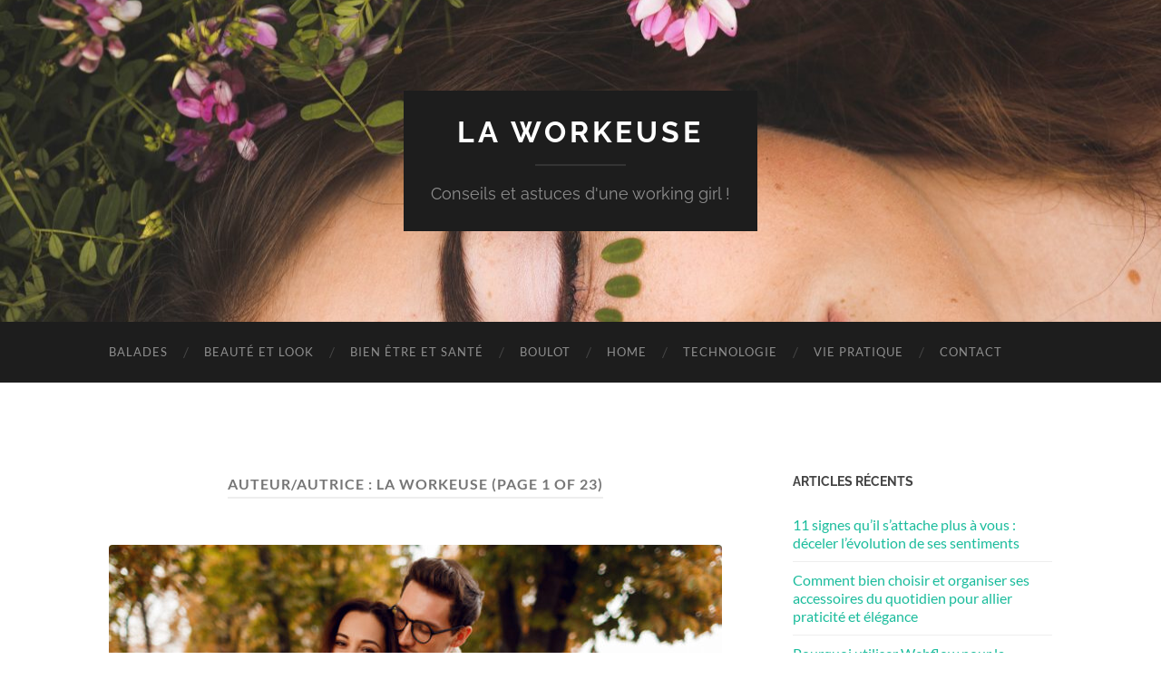

--- FILE ---
content_type: text/html; charset=UTF-8
request_url: https://www.laworkeuse.fr/author/erwan/
body_size: 30873
content:
<!DOCTYPE html>

<html lang="fr-FR">

	<head>

		<meta http-equiv="content-type" content="text/html" charset="UTF-8" />
		<meta name="viewport" content="width=device-width, initial-scale=1.0" >

		<link rel="profile" href="http://gmpg.org/xfn/11">

		<title>La workeuse &#8211; La Workeuse</title>
<meta name='robots' content='max-image-preview:large' />

<link rel="alternate" type="application/rss+xml" title="La Workeuse &raquo; Flux" href="https://www.laworkeuse.fr/feed/" />
<link rel="alternate" type="application/rss+xml" title="La Workeuse &raquo; Flux des commentaires" href="https://www.laworkeuse.fr/comments/feed/" />
<link rel="alternate" type="application/rss+xml" title="La Workeuse &raquo; Flux des articles écrits par La workeuse" href="https://www.laworkeuse.fr/author/erwan/feed/" />
<script type="text/javascript">
window._wpemojiSettings = {"baseUrl":"https:\/\/s.w.org\/images\/core\/emoji\/14.0.0\/72x72\/","ext":".png","svgUrl":"https:\/\/s.w.org\/images\/core\/emoji\/14.0.0\/svg\/","svgExt":".svg","source":{"concatemoji":"https:\/\/www.laworkeuse.fr\/wp-includes\/js\/wp-emoji-release.min.js?ver=6.2.8"}};
/*! This file is auto-generated */
!function(e,a,t){var n,r,o,i=a.createElement("canvas"),p=i.getContext&&i.getContext("2d");function s(e,t){p.clearRect(0,0,i.width,i.height),p.fillText(e,0,0);e=i.toDataURL();return p.clearRect(0,0,i.width,i.height),p.fillText(t,0,0),e===i.toDataURL()}function c(e){var t=a.createElement("script");t.src=e,t.defer=t.type="text/javascript",a.getElementsByTagName("head")[0].appendChild(t)}for(o=Array("flag","emoji"),t.supports={everything:!0,everythingExceptFlag:!0},r=0;r<o.length;r++)t.supports[o[r]]=function(e){if(p&&p.fillText)switch(p.textBaseline="top",p.font="600 32px Arial",e){case"flag":return s("\ud83c\udff3\ufe0f\u200d\u26a7\ufe0f","\ud83c\udff3\ufe0f\u200b\u26a7\ufe0f")?!1:!s("\ud83c\uddfa\ud83c\uddf3","\ud83c\uddfa\u200b\ud83c\uddf3")&&!s("\ud83c\udff4\udb40\udc67\udb40\udc62\udb40\udc65\udb40\udc6e\udb40\udc67\udb40\udc7f","\ud83c\udff4\u200b\udb40\udc67\u200b\udb40\udc62\u200b\udb40\udc65\u200b\udb40\udc6e\u200b\udb40\udc67\u200b\udb40\udc7f");case"emoji":return!s("\ud83e\udef1\ud83c\udffb\u200d\ud83e\udef2\ud83c\udfff","\ud83e\udef1\ud83c\udffb\u200b\ud83e\udef2\ud83c\udfff")}return!1}(o[r]),t.supports.everything=t.supports.everything&&t.supports[o[r]],"flag"!==o[r]&&(t.supports.everythingExceptFlag=t.supports.everythingExceptFlag&&t.supports[o[r]]);t.supports.everythingExceptFlag=t.supports.everythingExceptFlag&&!t.supports.flag,t.DOMReady=!1,t.readyCallback=function(){t.DOMReady=!0},t.supports.everything||(n=function(){t.readyCallback()},a.addEventListener?(a.addEventListener("DOMContentLoaded",n,!1),e.addEventListener("load",n,!1)):(e.attachEvent("onload",n),a.attachEvent("onreadystatechange",function(){"complete"===a.readyState&&t.readyCallback()})),(e=t.source||{}).concatemoji?c(e.concatemoji):e.wpemoji&&e.twemoji&&(c(e.twemoji),c(e.wpemoji)))}(window,document,window._wpemojiSettings);
</script>
<style type="text/css">
img.wp-smiley,
img.emoji {
	display: inline !important;
	border: none !important;
	box-shadow: none !important;
	height: 1em !important;
	width: 1em !important;
	margin: 0 0.07em !important;
	vertical-align: -0.1em !important;
	background: none !important;
	padding: 0 !important;
}
</style>
	<link rel='stylesheet' id='wp-block-library-css' href='https://www.laworkeuse.fr/wp-includes/css/dist/block-library/style.min.css?ver=6.2.8' type='text/css' media='all' />
<link rel='stylesheet' id='classic-theme-styles-css' href='https://www.laworkeuse.fr/wp-includes/css/classic-themes.min.css?ver=6.2.8' type='text/css' media='all' />
<style id='global-styles-inline-css' type='text/css'>
body{--wp--preset--color--black: #000000;--wp--preset--color--cyan-bluish-gray: #abb8c3;--wp--preset--color--white: #fff;--wp--preset--color--pale-pink: #f78da7;--wp--preset--color--vivid-red: #cf2e2e;--wp--preset--color--luminous-vivid-orange: #ff6900;--wp--preset--color--luminous-vivid-amber: #fcb900;--wp--preset--color--light-green-cyan: #7bdcb5;--wp--preset--color--vivid-green-cyan: #00d084;--wp--preset--color--pale-cyan-blue: #8ed1fc;--wp--preset--color--vivid-cyan-blue: #0693e3;--wp--preset--color--vivid-purple: #9b51e0;--wp--preset--color--accent: #1abc9c;--wp--preset--color--dark-gray: #444;--wp--preset--color--medium-gray: #666;--wp--preset--color--light-gray: #888;--wp--preset--gradient--vivid-cyan-blue-to-vivid-purple: linear-gradient(135deg,rgba(6,147,227,1) 0%,rgb(155,81,224) 100%);--wp--preset--gradient--light-green-cyan-to-vivid-green-cyan: linear-gradient(135deg,rgb(122,220,180) 0%,rgb(0,208,130) 100%);--wp--preset--gradient--luminous-vivid-amber-to-luminous-vivid-orange: linear-gradient(135deg,rgba(252,185,0,1) 0%,rgba(255,105,0,1) 100%);--wp--preset--gradient--luminous-vivid-orange-to-vivid-red: linear-gradient(135deg,rgba(255,105,0,1) 0%,rgb(207,46,46) 100%);--wp--preset--gradient--very-light-gray-to-cyan-bluish-gray: linear-gradient(135deg,rgb(238,238,238) 0%,rgb(169,184,195) 100%);--wp--preset--gradient--cool-to-warm-spectrum: linear-gradient(135deg,rgb(74,234,220) 0%,rgb(151,120,209) 20%,rgb(207,42,186) 40%,rgb(238,44,130) 60%,rgb(251,105,98) 80%,rgb(254,248,76) 100%);--wp--preset--gradient--blush-light-purple: linear-gradient(135deg,rgb(255,206,236) 0%,rgb(152,150,240) 100%);--wp--preset--gradient--blush-bordeaux: linear-gradient(135deg,rgb(254,205,165) 0%,rgb(254,45,45) 50%,rgb(107,0,62) 100%);--wp--preset--gradient--luminous-dusk: linear-gradient(135deg,rgb(255,203,112) 0%,rgb(199,81,192) 50%,rgb(65,88,208) 100%);--wp--preset--gradient--pale-ocean: linear-gradient(135deg,rgb(255,245,203) 0%,rgb(182,227,212) 50%,rgb(51,167,181) 100%);--wp--preset--gradient--electric-grass: linear-gradient(135deg,rgb(202,248,128) 0%,rgb(113,206,126) 100%);--wp--preset--gradient--midnight: linear-gradient(135deg,rgb(2,3,129) 0%,rgb(40,116,252) 100%);--wp--preset--duotone--dark-grayscale: url('#wp-duotone-dark-grayscale');--wp--preset--duotone--grayscale: url('#wp-duotone-grayscale');--wp--preset--duotone--purple-yellow: url('#wp-duotone-purple-yellow');--wp--preset--duotone--blue-red: url('#wp-duotone-blue-red');--wp--preset--duotone--midnight: url('#wp-duotone-midnight');--wp--preset--duotone--magenta-yellow: url('#wp-duotone-magenta-yellow');--wp--preset--duotone--purple-green: url('#wp-duotone-purple-green');--wp--preset--duotone--blue-orange: url('#wp-duotone-blue-orange');--wp--preset--font-size--small: 16px;--wp--preset--font-size--medium: 20px;--wp--preset--font-size--large: 24px;--wp--preset--font-size--x-large: 42px;--wp--preset--font-size--regular: 19px;--wp--preset--font-size--larger: 32px;--wp--preset--spacing--20: 0.44rem;--wp--preset--spacing--30: 0.67rem;--wp--preset--spacing--40: 1rem;--wp--preset--spacing--50: 1.5rem;--wp--preset--spacing--60: 2.25rem;--wp--preset--spacing--70: 3.38rem;--wp--preset--spacing--80: 5.06rem;--wp--preset--shadow--natural: 6px 6px 9px rgba(0, 0, 0, 0.2);--wp--preset--shadow--deep: 12px 12px 50px rgba(0, 0, 0, 0.4);--wp--preset--shadow--sharp: 6px 6px 0px rgba(0, 0, 0, 0.2);--wp--preset--shadow--outlined: 6px 6px 0px -3px rgba(255, 255, 255, 1), 6px 6px rgba(0, 0, 0, 1);--wp--preset--shadow--crisp: 6px 6px 0px rgba(0, 0, 0, 1);}:where(.is-layout-flex){gap: 0.5em;}body .is-layout-flow > .alignleft{float: left;margin-inline-start: 0;margin-inline-end: 2em;}body .is-layout-flow > .alignright{float: right;margin-inline-start: 2em;margin-inline-end: 0;}body .is-layout-flow > .aligncenter{margin-left: auto !important;margin-right: auto !important;}body .is-layout-constrained > .alignleft{float: left;margin-inline-start: 0;margin-inline-end: 2em;}body .is-layout-constrained > .alignright{float: right;margin-inline-start: 2em;margin-inline-end: 0;}body .is-layout-constrained > .aligncenter{margin-left: auto !important;margin-right: auto !important;}body .is-layout-constrained > :where(:not(.alignleft):not(.alignright):not(.alignfull)){max-width: var(--wp--style--global--content-size);margin-left: auto !important;margin-right: auto !important;}body .is-layout-constrained > .alignwide{max-width: var(--wp--style--global--wide-size);}body .is-layout-flex{display: flex;}body .is-layout-flex{flex-wrap: wrap;align-items: center;}body .is-layout-flex > *{margin: 0;}:where(.wp-block-columns.is-layout-flex){gap: 2em;}.has-black-color{color: var(--wp--preset--color--black) !important;}.has-cyan-bluish-gray-color{color: var(--wp--preset--color--cyan-bluish-gray) !important;}.has-white-color{color: var(--wp--preset--color--white) !important;}.has-pale-pink-color{color: var(--wp--preset--color--pale-pink) !important;}.has-vivid-red-color{color: var(--wp--preset--color--vivid-red) !important;}.has-luminous-vivid-orange-color{color: var(--wp--preset--color--luminous-vivid-orange) !important;}.has-luminous-vivid-amber-color{color: var(--wp--preset--color--luminous-vivid-amber) !important;}.has-light-green-cyan-color{color: var(--wp--preset--color--light-green-cyan) !important;}.has-vivid-green-cyan-color{color: var(--wp--preset--color--vivid-green-cyan) !important;}.has-pale-cyan-blue-color{color: var(--wp--preset--color--pale-cyan-blue) !important;}.has-vivid-cyan-blue-color{color: var(--wp--preset--color--vivid-cyan-blue) !important;}.has-vivid-purple-color{color: var(--wp--preset--color--vivid-purple) !important;}.has-black-background-color{background-color: var(--wp--preset--color--black) !important;}.has-cyan-bluish-gray-background-color{background-color: var(--wp--preset--color--cyan-bluish-gray) !important;}.has-white-background-color{background-color: var(--wp--preset--color--white) !important;}.has-pale-pink-background-color{background-color: var(--wp--preset--color--pale-pink) !important;}.has-vivid-red-background-color{background-color: var(--wp--preset--color--vivid-red) !important;}.has-luminous-vivid-orange-background-color{background-color: var(--wp--preset--color--luminous-vivid-orange) !important;}.has-luminous-vivid-amber-background-color{background-color: var(--wp--preset--color--luminous-vivid-amber) !important;}.has-light-green-cyan-background-color{background-color: var(--wp--preset--color--light-green-cyan) !important;}.has-vivid-green-cyan-background-color{background-color: var(--wp--preset--color--vivid-green-cyan) !important;}.has-pale-cyan-blue-background-color{background-color: var(--wp--preset--color--pale-cyan-blue) !important;}.has-vivid-cyan-blue-background-color{background-color: var(--wp--preset--color--vivid-cyan-blue) !important;}.has-vivid-purple-background-color{background-color: var(--wp--preset--color--vivid-purple) !important;}.has-black-border-color{border-color: var(--wp--preset--color--black) !important;}.has-cyan-bluish-gray-border-color{border-color: var(--wp--preset--color--cyan-bluish-gray) !important;}.has-white-border-color{border-color: var(--wp--preset--color--white) !important;}.has-pale-pink-border-color{border-color: var(--wp--preset--color--pale-pink) !important;}.has-vivid-red-border-color{border-color: var(--wp--preset--color--vivid-red) !important;}.has-luminous-vivid-orange-border-color{border-color: var(--wp--preset--color--luminous-vivid-orange) !important;}.has-luminous-vivid-amber-border-color{border-color: var(--wp--preset--color--luminous-vivid-amber) !important;}.has-light-green-cyan-border-color{border-color: var(--wp--preset--color--light-green-cyan) !important;}.has-vivid-green-cyan-border-color{border-color: var(--wp--preset--color--vivid-green-cyan) !important;}.has-pale-cyan-blue-border-color{border-color: var(--wp--preset--color--pale-cyan-blue) !important;}.has-vivid-cyan-blue-border-color{border-color: var(--wp--preset--color--vivid-cyan-blue) !important;}.has-vivid-purple-border-color{border-color: var(--wp--preset--color--vivid-purple) !important;}.has-vivid-cyan-blue-to-vivid-purple-gradient-background{background: var(--wp--preset--gradient--vivid-cyan-blue-to-vivid-purple) !important;}.has-light-green-cyan-to-vivid-green-cyan-gradient-background{background: var(--wp--preset--gradient--light-green-cyan-to-vivid-green-cyan) !important;}.has-luminous-vivid-amber-to-luminous-vivid-orange-gradient-background{background: var(--wp--preset--gradient--luminous-vivid-amber-to-luminous-vivid-orange) !important;}.has-luminous-vivid-orange-to-vivid-red-gradient-background{background: var(--wp--preset--gradient--luminous-vivid-orange-to-vivid-red) !important;}.has-very-light-gray-to-cyan-bluish-gray-gradient-background{background: var(--wp--preset--gradient--very-light-gray-to-cyan-bluish-gray) !important;}.has-cool-to-warm-spectrum-gradient-background{background: var(--wp--preset--gradient--cool-to-warm-spectrum) !important;}.has-blush-light-purple-gradient-background{background: var(--wp--preset--gradient--blush-light-purple) !important;}.has-blush-bordeaux-gradient-background{background: var(--wp--preset--gradient--blush-bordeaux) !important;}.has-luminous-dusk-gradient-background{background: var(--wp--preset--gradient--luminous-dusk) !important;}.has-pale-ocean-gradient-background{background: var(--wp--preset--gradient--pale-ocean) !important;}.has-electric-grass-gradient-background{background: var(--wp--preset--gradient--electric-grass) !important;}.has-midnight-gradient-background{background: var(--wp--preset--gradient--midnight) !important;}.has-small-font-size{font-size: var(--wp--preset--font-size--small) !important;}.has-medium-font-size{font-size: var(--wp--preset--font-size--medium) !important;}.has-large-font-size{font-size: var(--wp--preset--font-size--large) !important;}.has-x-large-font-size{font-size: var(--wp--preset--font-size--x-large) !important;}
.wp-block-navigation a:where(:not(.wp-element-button)){color: inherit;}
:where(.wp-block-columns.is-layout-flex){gap: 2em;}
.wp-block-pullquote{font-size: 1.5em;line-height: 1.6;}
</style>
<link data-minify="1" rel='stylesheet' id='hemingway_googleFonts-css' href='https://www.laworkeuse.fr/wp-content/cache/min/1/wp-content/themes/hemingway/assets/css/fonts.css?ver=1760952353' type='text/css' media='all' />
<link data-minify="1" rel='stylesheet' id='hemingway_style-css' href='https://www.laworkeuse.fr/wp-content/cache/min/1/wp-content/themes/hemingway/style.css?ver=1760952353' type='text/css' media='all' />
<script type='text/javascript' src='https://www.laworkeuse.fr/wp-includes/js/jquery/jquery.min.js?ver=3.6.4' id='jquery-core-js'></script>
<script type='text/javascript' src='https://www.laworkeuse.fr/wp-includes/js/jquery/jquery-migrate.min.js?ver=3.4.0' id='jquery-migrate-js' data-rocket-defer defer></script>
<link rel="https://api.w.org/" href="https://www.laworkeuse.fr/wp-json/" /><link rel="alternate" type="application/json" href="https://www.laworkeuse.fr/wp-json/wp/v2/users/19" /><link rel="EditURI" type="application/rsd+xml" title="RSD" href="https://www.laworkeuse.fr/xmlrpc.php?rsd" />
<link rel="wlwmanifest" type="application/wlwmanifest+xml" href="https://www.laworkeuse.fr/wp-includes/wlwmanifest.xml" />
<meta name="generator" content="WordPress 6.2.8" />
<link rel="icon" href="https://www.laworkeuse.fr/wp-content/uploads/2019/10/cropped-FAVICON-32x32.png" sizes="32x32" />
<link rel="icon" href="https://www.laworkeuse.fr/wp-content/uploads/2019/10/cropped-FAVICON-192x192.png" sizes="192x192" />
<link rel="apple-touch-icon" href="https://www.laworkeuse.fr/wp-content/uploads/2019/10/cropped-FAVICON-180x180.png" />
<meta name="msapplication-TileImage" content="https://www.laworkeuse.fr/wp-content/uploads/2019/10/cropped-FAVICON-270x270.png" />

	<meta name="generator" content="WP Rocket 3.19.4" data-wpr-features="wpr_defer_js wpr_minify_js wpr_minify_css wpr_desktop" /></head>
	
	<body class="archive author author-erwan author-19">

		<svg xmlns="http://www.w3.org/2000/svg" viewBox="0 0 0 0" width="0" height="0" focusable="false" role="none" style="visibility: hidden; position: absolute; left: -9999px; overflow: hidden;" ><defs><filter id="wp-duotone-dark-grayscale"><feColorMatrix color-interpolation-filters="sRGB" type="matrix" values=" .299 .587 .114 0 0 .299 .587 .114 0 0 .299 .587 .114 0 0 .299 .587 .114 0 0 " /><feComponentTransfer color-interpolation-filters="sRGB" ><feFuncR type="table" tableValues="0 0.49803921568627" /><feFuncG type="table" tableValues="0 0.49803921568627" /><feFuncB type="table" tableValues="0 0.49803921568627" /><feFuncA type="table" tableValues="1 1" /></feComponentTransfer><feComposite in2="SourceGraphic" operator="in" /></filter></defs></svg><svg xmlns="http://www.w3.org/2000/svg" viewBox="0 0 0 0" width="0" height="0" focusable="false" role="none" style="visibility: hidden; position: absolute; left: -9999px; overflow: hidden;" ><defs><filter id="wp-duotone-grayscale"><feColorMatrix color-interpolation-filters="sRGB" type="matrix" values=" .299 .587 .114 0 0 .299 .587 .114 0 0 .299 .587 .114 0 0 .299 .587 .114 0 0 " /><feComponentTransfer color-interpolation-filters="sRGB" ><feFuncR type="table" tableValues="0 1" /><feFuncG type="table" tableValues="0 1" /><feFuncB type="table" tableValues="0 1" /><feFuncA type="table" tableValues="1 1" /></feComponentTransfer><feComposite in2="SourceGraphic" operator="in" /></filter></defs></svg><svg xmlns="http://www.w3.org/2000/svg" viewBox="0 0 0 0" width="0" height="0" focusable="false" role="none" style="visibility: hidden; position: absolute; left: -9999px; overflow: hidden;" ><defs><filter id="wp-duotone-purple-yellow"><feColorMatrix color-interpolation-filters="sRGB" type="matrix" values=" .299 .587 .114 0 0 .299 .587 .114 0 0 .299 .587 .114 0 0 .299 .587 .114 0 0 " /><feComponentTransfer color-interpolation-filters="sRGB" ><feFuncR type="table" tableValues="0.54901960784314 0.98823529411765" /><feFuncG type="table" tableValues="0 1" /><feFuncB type="table" tableValues="0.71764705882353 0.25490196078431" /><feFuncA type="table" tableValues="1 1" /></feComponentTransfer><feComposite in2="SourceGraphic" operator="in" /></filter></defs></svg><svg xmlns="http://www.w3.org/2000/svg" viewBox="0 0 0 0" width="0" height="0" focusable="false" role="none" style="visibility: hidden; position: absolute; left: -9999px; overflow: hidden;" ><defs><filter id="wp-duotone-blue-red"><feColorMatrix color-interpolation-filters="sRGB" type="matrix" values=" .299 .587 .114 0 0 .299 .587 .114 0 0 .299 .587 .114 0 0 .299 .587 .114 0 0 " /><feComponentTransfer color-interpolation-filters="sRGB" ><feFuncR type="table" tableValues="0 1" /><feFuncG type="table" tableValues="0 0.27843137254902" /><feFuncB type="table" tableValues="0.5921568627451 0.27843137254902" /><feFuncA type="table" tableValues="1 1" /></feComponentTransfer><feComposite in2="SourceGraphic" operator="in" /></filter></defs></svg><svg xmlns="http://www.w3.org/2000/svg" viewBox="0 0 0 0" width="0" height="0" focusable="false" role="none" style="visibility: hidden; position: absolute; left: -9999px; overflow: hidden;" ><defs><filter id="wp-duotone-midnight"><feColorMatrix color-interpolation-filters="sRGB" type="matrix" values=" .299 .587 .114 0 0 .299 .587 .114 0 0 .299 .587 .114 0 0 .299 .587 .114 0 0 " /><feComponentTransfer color-interpolation-filters="sRGB" ><feFuncR type="table" tableValues="0 0" /><feFuncG type="table" tableValues="0 0.64705882352941" /><feFuncB type="table" tableValues="0 1" /><feFuncA type="table" tableValues="1 1" /></feComponentTransfer><feComposite in2="SourceGraphic" operator="in" /></filter></defs></svg><svg xmlns="http://www.w3.org/2000/svg" viewBox="0 0 0 0" width="0" height="0" focusable="false" role="none" style="visibility: hidden; position: absolute; left: -9999px; overflow: hidden;" ><defs><filter id="wp-duotone-magenta-yellow"><feColorMatrix color-interpolation-filters="sRGB" type="matrix" values=" .299 .587 .114 0 0 .299 .587 .114 0 0 .299 .587 .114 0 0 .299 .587 .114 0 0 " /><feComponentTransfer color-interpolation-filters="sRGB" ><feFuncR type="table" tableValues="0.78039215686275 1" /><feFuncG type="table" tableValues="0 0.94901960784314" /><feFuncB type="table" tableValues="0.35294117647059 0.47058823529412" /><feFuncA type="table" tableValues="1 1" /></feComponentTransfer><feComposite in2="SourceGraphic" operator="in" /></filter></defs></svg><svg xmlns="http://www.w3.org/2000/svg" viewBox="0 0 0 0" width="0" height="0" focusable="false" role="none" style="visibility: hidden; position: absolute; left: -9999px; overflow: hidden;" ><defs><filter id="wp-duotone-purple-green"><feColorMatrix color-interpolation-filters="sRGB" type="matrix" values=" .299 .587 .114 0 0 .299 .587 .114 0 0 .299 .587 .114 0 0 .299 .587 .114 0 0 " /><feComponentTransfer color-interpolation-filters="sRGB" ><feFuncR type="table" tableValues="0.65098039215686 0.40392156862745" /><feFuncG type="table" tableValues="0 1" /><feFuncB type="table" tableValues="0.44705882352941 0.4" /><feFuncA type="table" tableValues="1 1" /></feComponentTransfer><feComposite in2="SourceGraphic" operator="in" /></filter></defs></svg><svg xmlns="http://www.w3.org/2000/svg" viewBox="0 0 0 0" width="0" height="0" focusable="false" role="none" style="visibility: hidden; position: absolute; left: -9999px; overflow: hidden;" ><defs><filter id="wp-duotone-blue-orange"><feColorMatrix color-interpolation-filters="sRGB" type="matrix" values=" .299 .587 .114 0 0 .299 .587 .114 0 0 .299 .587 .114 0 0 .299 .587 .114 0 0 " /><feComponentTransfer color-interpolation-filters="sRGB" ><feFuncR type="table" tableValues="0.098039215686275 1" /><feFuncG type="table" tableValues="0 0.66274509803922" /><feFuncB type="table" tableValues="0.84705882352941 0.41960784313725" /><feFuncA type="table" tableValues="1 1" /></feComponentTransfer><feComposite in2="SourceGraphic" operator="in" /></filter></defs></svg>
		<a class="skip-link button" href="#site-content">Skip to the content</a>
	
		<div data-rocket-location-hash="f73c7f38a2ad591e21aa204129e9e946" class="big-wrapper">
	
			<div data-rocket-location-hash="4e8ead0e678fe705028864be34a73ffc" class="header-cover section bg-dark-light no-padding">

						
				<div data-rocket-location-hash="79df50fed2e7fd1f6f97206f7b1a2c6a" class="header section" style="background-image: url( https://www.laworkeuse.fr/wp-content/uploads/2019/10/cropped-sarah-comeau-hcs5KxfmVnQ-unsplash-1.jpg );">
							
					<div class="header-inner section-inner">
					
											
							<div class="blog-info">
							
																	<div class="blog-title">
										<a href="https://www.laworkeuse.fr" rel="home">La Workeuse</a>
									</div>
																
																	<p class="blog-description">Conseils et astuces d&#039;une working girl !</p>
															
							</div><!-- .blog-info -->
							
															
					</div><!-- .header-inner -->
								
				</div><!-- .header -->
			
			</div><!-- .bg-dark -->
			
			<div class="navigation section no-padding bg-dark">
			
				<div class="navigation-inner section-inner group">
				
					<div class="toggle-container section-inner hidden">
			
						<button type="button" class="nav-toggle toggle">
							<div class="bar"></div>
							<div class="bar"></div>
							<div class="bar"></div>
							<span class="screen-reader-text">Toggle mobile menu</span>
						</button>
						
						<button type="button" class="search-toggle toggle">
							<div class="metal"></div>
							<div class="glass"></div>
							<div class="handle"></div>
							<span class="screen-reader-text">Toggle search field</span>
						</button>
											
					</div><!-- .toggle-container -->
					
					<div class="blog-search hidden">
						<form role="search" method="get" class="search-form" action="https://www.laworkeuse.fr/">
				<label>
					<span class="screen-reader-text">Rechercher :</span>
					<input type="search" class="search-field" placeholder="Rechercher…" value="" name="s" />
				</label>
				<input type="submit" class="search-submit" value="Rechercher" />
			</form>					</div><!-- .blog-search -->
				
					<ul class="blog-menu">
						<li id="menu-item-40" class="menu-item menu-item-type-taxonomy menu-item-object-category menu-item-40"><a href="https://www.laworkeuse.fr/category/balade/">Balades</a></li>
<li id="menu-item-41" class="menu-item menu-item-type-taxonomy menu-item-object-category menu-item-41"><a href="https://www.laworkeuse.fr/category/beaute-et-look/">Beauté et look</a></li>
<li id="menu-item-42" class="menu-item menu-item-type-taxonomy menu-item-object-category menu-item-42"><a href="https://www.laworkeuse.fr/category/bien-etre-et-sante/">Bien être et santé</a></li>
<li id="menu-item-43" class="menu-item menu-item-type-taxonomy menu-item-object-category menu-item-43"><a href="https://www.laworkeuse.fr/category/boulot/">Boulot</a></li>
<li id="menu-item-44" class="menu-item menu-item-type-taxonomy menu-item-object-category menu-item-44"><a href="https://www.laworkeuse.fr/category/home/">Home</a></li>
<li id="menu-item-45" class="menu-item menu-item-type-taxonomy menu-item-object-category menu-item-45"><a href="https://www.laworkeuse.fr/category/technologie/">Technologie</a></li>
<li id="menu-item-46" class="menu-item menu-item-type-taxonomy menu-item-object-category menu-item-46"><a href="https://www.laworkeuse.fr/category/vie-pratique/">Vie pratique</a></li>
<li id="menu-item-3304" class="menu-item menu-item-type-post_type menu-item-object-page menu-item-3304"><a href="https://www.laworkeuse.fr/contact/">Contact</a></li>
					 </ul><!-- .blog-menu -->
					 
					 <ul class="mobile-menu">
					
						<li class="menu-item menu-item-type-taxonomy menu-item-object-category menu-item-40"><a href="https://www.laworkeuse.fr/category/balade/">Balades</a></li>
<li class="menu-item menu-item-type-taxonomy menu-item-object-category menu-item-41"><a href="https://www.laworkeuse.fr/category/beaute-et-look/">Beauté et look</a></li>
<li class="menu-item menu-item-type-taxonomy menu-item-object-category menu-item-42"><a href="https://www.laworkeuse.fr/category/bien-etre-et-sante/">Bien être et santé</a></li>
<li class="menu-item menu-item-type-taxonomy menu-item-object-category menu-item-43"><a href="https://www.laworkeuse.fr/category/boulot/">Boulot</a></li>
<li class="menu-item menu-item-type-taxonomy menu-item-object-category menu-item-44"><a href="https://www.laworkeuse.fr/category/home/">Home</a></li>
<li class="menu-item menu-item-type-taxonomy menu-item-object-category menu-item-45"><a href="https://www.laworkeuse.fr/category/technologie/">Technologie</a></li>
<li class="menu-item menu-item-type-taxonomy menu-item-object-category menu-item-46"><a href="https://www.laworkeuse.fr/category/vie-pratique/">Vie pratique</a></li>
<li class="menu-item menu-item-type-post_type menu-item-object-page menu-item-3304"><a href="https://www.laworkeuse.fr/contact/">Contact</a></li>
						
					 </ul><!-- .mobile-menu -->
				 
				</div><!-- .navigation-inner -->
				
			</div><!-- .navigation -->
<main data-rocket-location-hash="a1a1182de0677040176473e8730318ae" class="wrapper section-inner group" id="site-content">

	<div data-rocket-location-hash="9117e3ddf025a711b6519cd471bd59b2" class="content left">
		
		<div class="posts">

			
				<header class="archive-header">

											<h1 class="archive-title">Auteur/autrice : <span>La workeuse</span> <span>(Page 1 of 23)</span></h1>
					
										
				</header><!-- .archive-header -->

				<article id="post-3429" class="post-3429 post type-post status-publish format-standard has-post-thumbnail hentry category-vie-pratique post-preview">

	<div class="post-header">

		
								
			<figure class="featured-media">

							
					<a href="https://www.laworkeuse.fr/11-signes-quil-sattache-plus-a-vous-deceler-levolution-de-ses-sentiments/" rel="bookmark">
						<img width="676" height="451" src="https://www.laworkeuse.fr/wp-content/uploads/2025/10/676-676x451.jpg" class="attachment-post-image size-post-image wp-post-image" alt="" decoding="async" srcset="https://www.laworkeuse.fr/wp-content/uploads/2025/10/676-676x451.jpg 676w, https://www.laworkeuse.fr/wp-content/uploads/2025/10/676-300x200.jpg 300w, https://www.laworkeuse.fr/wp-content/uploads/2025/10/676-1024x683.jpg 1024w, https://www.laworkeuse.fr/wp-content/uploads/2025/10/676-768x512.jpg 768w, https://www.laworkeuse.fr/wp-content/uploads/2025/10/676.jpg 1500w" sizes="(max-width: 676px) 100vw, 676px" />					</a>

					
										
			</figure><!-- .featured-media -->
				
						
				<h2 class="post-title entry-title">
											<a href="https://www.laworkeuse.fr/11-signes-quil-sattache-plus-a-vous-deceler-levolution-de-ses-sentiments/" rel="bookmark">11 signes qu&rsquo;il s&rsquo;attache plus à vous : déceler l&rsquo;évolution de ses sentiments</a>
									</h2>

							
			<div class="post-meta">
			
				<span class="post-date"><a href="https://www.laworkeuse.fr/11-signes-quil-sattache-plus-a-vous-deceler-levolution-de-ses-sentiments/">27/11/2025</a></span>
				
				<span class="date-sep"> / </span>
					
				<span class="post-author"><a href="https://www.laworkeuse.fr/author/erwan/" title="Articles par La workeuse" rel="author">La workeuse</a></span>

								
														
			</div><!-- .post-meta -->

					
	</div><!-- .post-header -->
																					
	<div class="post-content entry-content">
	
		<p>On dit souvent que les premiers temps d’une relation sont remplis de mystères et de découvertes. Savoir si l’autre développe un <strong>attachement émotionnel profond</strong> ou s’il s’agit d’un simple flirt n’est pas toujours évident. Pourtant, certains indices trahissent une <strong>implication grandissante</strong> et un <strong>dédire de construire quelque chose de sincère</strong>. Voici 11 signes qui montrent qu’il s’attache réellement à vous et que ses sentiments prennent une tournure plus sérieuse.</p>
<h2>Un intérêt marqué pour votre quotidien</h2>
<p>L’un des premiers signes d’<strong>attachement émotionnel</strong>, c’est cette <strong>curiosité sincère envers votre vie</strong> de tous les jours. Il s’intéresse à votre boulot, vos amis ou vos passions. Non seulement il pose des questions, mais il retient les détails et aime relancer les sujets ultérieurement.</p>
<p>Cet <strong>investissement dans votre quotidien</strong> montre qu’il ne souhaite pas simplement faire bonne figure. Il recherche une <strong>connexion sincère</strong> et veut pleinement s’impliquer dans ce que vous vivez, même à distance. Son envie d’en savoir plus va bien au-delà de la simple politesse : il accorde de l’importance à chaque épisode de votre histoire. Découvrez aussi des suggestions originales pour entretenir le lien avec des cadeaux personnalisés sur <a href="https://lunari-shop.fr/">Lunari Shop</a>.</p>
<h2>Le désir constant de rester en contact</h2>
<p>Un homme qui s’attache multiplie souvent les occasions de <strong>rester en contact</strong>. Les messages du matin, les appels improvisés ou les réactions à vos stories trahissent un vrai besoin de <strong>maintenir le lien</strong>, même quand rien ne l’y oblige réellement.</p>
<p>Parfois, cette <strong>communication régulière</strong> prend différentes formes : un emoji, une photo partagée ou une attention discrète. Cela démontre une <strong>implication dans la relation</strong> et un plaisir non dissimulé à garder une place dans votre journée.</p>
<h2>Son envie de partager plus de moments</h2>
<p>L’<strong>attachement émotionnel</strong> se traduit très souvent par le <strong>dédire de multiplier les moments passés ensemble</strong>. Il propose régulièrement des sorties, cherche à organiser des soirées ou insiste pour découvrir vos activités favorites à deux.</p>
<p>Ce comportement révèle qu’il souhaite <strong>ancrer la relation dans la réalité</strong> et non se contenter de simples échanges virtuels. Ce goût prononcé pour les rendez-vous montre son <strong>engagement</strong> et la nécessité pour lui de transformer l’aventure en expérience commune.</p>
<h2>Des petites attentions révélatrices</h2>
<p>Les gestes comptent autant que les mots entre deux personnes. Une multitude de <strong>petites attentions</strong> trahit facilement les <strong>signes d’amour naissant</strong> ou déjà bien affirmé. Il rapporte ce qui vous fait plaisir, vous prépare un chocolat chaud après une journée difficile, ou pense à vous prévenir quand il rentre tard.</p>
<p>À travers ces actes désintéressés, il manifeste un <strong>attachement</strong> et une volonté de <strong>prendre soin de vous</strong> sans attendre quoique ce soit en retour. L’<strong>implication</strong> prend alors forme dans ces mille petits détails du quotidien.</p>
<h2>Écoute active et soutien dans les moments difficiles</h2>
<p>L’<strong>écoute attentive</strong> et le <strong>soutien face aux épreuves</strong> sont indissociables de l’<strong>attachement profond</strong>. Quand il se rend disponible dès que vous traversez un moment délicat et essaye de trouver des solutions concrètes, c’est le signe qu’il tient sincèrement à vous.</p>
<p>Chercher à comprendre ce que vous ressentez, conseiller sans juger, offrir une épaule sur laquelle s’appuyer… Autant d’éléments d’un <strong>attachement solide</strong> et d’une <strong>implication réelle dans le bon déroulement de votre vie</strong>.</p>
<h2>Une volonté d’intégrer votre entourage</h2>
<p>L’envie d’être présenté à vos amis ou à votre famille dit beaucoup sur son <strong>engagement</strong>. Assister à une fête familiale avec vous, rencontrer vos proches lors d’un dîner, rejoindre votre groupe lors d’une sortie, tout cela dénote un sérieux certain.</p>
<p>S’impliquer dans votre cercle social n’est jamais anodin. Cette démarche prouve une <strong>recherche de connexion sincère</strong> et, surtout, un souhait de <strong>faire partie intégrante de votre univers</strong>, sur du long terme.</p>
<h2>Une mise en avant de futurs projets communs</h2>
<p>Parler du futur avec “nous” devient fréquent lorsque l’<strong>intérêt grandit</strong>. Ces projets peuvent être anodins ou ambitieux : vacances, déménagement ou tout simplement achat d’objets à deux. Être intégré à ses pensées d’avenir dévoile une <strong>intention d’engagement durable</strong>.</p>
<p>Ces discussions ouvrent sur une réflexion commune où chacun se projette, et démontrent combien il prend en considération vos envies pour inventer des <strong>souvenirs futurs</strong>.</p>
<p>Régulièrement, il adapte ses propositions à vos disponibilités ou à vos obligations. Prendre en compte votre emploi du temps, ajuster une sortie selon vos besoins, témoigne là encore d’une <strong>implication dans la relation</strong>.</p>
<p>La flexibilité dont il fait preuve met en évidence un <strong>respect mutuel</strong> et l’acceptation que chacun ait une vie personnelle à préserver, ce qui enrichit la dynamique amoureuse.</p>
<h2>Une communication honnête et ouverte</h2>
<p>Ouvrir la porte à ses états d’âme, raconter ses peurs ou ses déceptions, marque une étape clé dans toute histoire affective. S’il n’a pas peur de montrer ses faiblesses, cela signifie qu’il cultive avec vous une <strong>complicité unique</strong>.</p>
<p>Ce type d’échanges crée une atmosphère de <strong>confiance</strong> où chacun peut déposer son armure et vivre des moments authentiques, loin des faux-semblants et des jeux de rôle.</p>
<p>Quand la conversation aborde la nature de votre lien, ses attentes ou même ses incertitudes, cela révèle une volonté de <strong>clarifier la place que vous tenez l’un pour l’autre</strong>. Mettre des mots sur ce que l’on ressent est rarement anodin, surtout chez quelqu’un attaché à préserver la relation.</p>
<p>Ces dialogues ouverts contribuent à installer une <strong>base stable propice à l’épanouissement</strong> et peuvent dissiper les doutes avant qu’ils n’émergent réellement.</p>
<h2>Prise d’initiatives et disponibilité</h2>
<p>Suggérer des rencontres, organiser des surprises ou changer ses plans pour passer du temps avec vous font partie des actions typiques d&rsquo;une personne <strong>investie émotionnellement</strong>. Sa présence n&rsquo;est plus fortuite : elle devient <strong>volontaire et réfléchie</strong>.</p>
<p>Ce choix de donner du temps à l’autre, souvent au détriment de loisirs individuels, constitue un baromètre simple mais efficace de son <strong>degré d&rsquo;attachement</strong>.</p>
<h2>Une accumulation de signes concrets</h2>
<ul>
<li>Il connaît vos goûts sur le bout des doigts et <strong>anticipe vos attentes</strong>.</li>
<li>Il remarque immédiatement si quelque chose vous tracasse, preuve d’une <strong>attention aux détails</strong>.</li>
<li>Il célèbre vos réussites – grandes ou petites – comme si c&rsquo;étaient les siennes, témoignant d’un <strong>soutien sincère</strong>.</li>
<li>Il partage volontiers ses habitudes de vie ou ses traditions familiales, signe d’<strong>intégration</strong>.</li>
<li>Il reste fidèle à ses engagements envers vous, même sans surveillance, montrant ainsi sa <strong>fiabilité</strong>.</li>
</ul>
<p>L’ensemble de ces attitudes, répétées avec naturel et régularité, signale un réel <strong>attachement émotionnel</strong>. Souvent, ce n&rsquo;est pas un trait isolé mais plutôt une combinaison de gestes et de paroles qui prouve que ses <strong>sentiments deviennent profonds</strong>.</p>
							
	</div><!-- .post-content -->
				
	
</article><!-- .post --><article id="post-3421" class="post-3421 post type-post status-publish format-standard has-post-thumbnail hentry category-technologie post-preview">

	<div class="post-header">

		
								
			<figure class="featured-media">

							
					<a href="https://www.laworkeuse.fr/pourquoi-utiliser-webflow-pour-la-creation-de-votre-site-web/" rel="bookmark">
						<img width="676" height="451" src="https://www.laworkeuse.fr/wp-content/uploads/2025/05/2150201871-1-676x451.jpg" class="attachment-post-image size-post-image wp-post-image" alt="" decoding="async" loading="lazy" srcset="https://www.laworkeuse.fr/wp-content/uploads/2025/05/2150201871-1-676x451.jpg 676w, https://www.laworkeuse.fr/wp-content/uploads/2025/05/2150201871-1-300x200.jpg 300w, https://www.laworkeuse.fr/wp-content/uploads/2025/05/2150201871-1-1024x683.jpg 1024w, https://www.laworkeuse.fr/wp-content/uploads/2025/05/2150201871-1-768x512.jpg 768w, https://www.laworkeuse.fr/wp-content/uploads/2025/05/2150201871-1.jpg 1500w" sizes="(max-width: 676px) 100vw, 676px" />					</a>

					
										
			</figure><!-- .featured-media -->
				
						
				<h2 class="post-title entry-title">
											<a href="https://www.laworkeuse.fr/pourquoi-utiliser-webflow-pour-la-creation-de-votre-site-web/" rel="bookmark">Pourquoi utiliser Webflow pour la création de votre site web ?</a>
									</h2>

							
			<div class="post-meta">
			
				<span class="post-date"><a href="https://www.laworkeuse.fr/pourquoi-utiliser-webflow-pour-la-creation-de-votre-site-web/">19/05/2025</a></span>
				
				<span class="date-sep"> / </span>
					
				<span class="post-author"><a href="https://www.laworkeuse.fr/author/erwan/" title="Articles par La workeuse" rel="author">La workeuse</a></span>

								
														
			</div><!-- .post-meta -->

					
	</div><!-- .post-header -->
																					
	<div class="post-content entry-content">
	
		<p>En matière de <strong>création de site web</strong>, s&rsquo;orienter vers un outil qui allie performance et simplicité est souvent crucial. Webflow émerge comme une solution robuste, répondant aux besoins modernes des créateurs de sites grâce à son approche unique du <strong>no-code</strong>. Mais pourquoi choisir précisément Webflow parmi d&rsquo;autres plateformes disponibles sur le marché ? Cet article explore les raisons essentielles qui font de <strong>Webflow</strong> un choix incontournable pour les entrepreneurs, designers et développeurs en quête de liberté créative sans coder.</p>
<h2>Qu&rsquo;est-ce que Webflow et comment fonctionne-t-il ?</h2>
<p>Webflow est un outil de conception web qui permet aux utilisateurs de créer des sites Internet dynamiques et professionnels, tout cela sans écrire une seule ligne de code. L&rsquo;une des principales caractéristiques distinctives de Webflow est sa capacité à offrir une <strong>personnalisation poussée</strong> tout en restant dans le cadre du no-code. En effet, grâce à son interface visuelle intuitive, il devient possible de gérer tous les aspects du design et de la fonctionnalité d&rsquo;un site sans passer par le traditionnel développement frontend.</p>
<p>Le fonctionnement de Webflow repose sur un éditeur visuel puissant qui permet de manipuler chaque élément graphique et structurel d&rsquo;une page web. Il intègre des fonctionnalités avancées telles que le <strong>design réactif</strong>, vital pour l&rsquo;adaptation automatique des sites sur différents appareils. Cela assure une expérience utilisateur fluide et agréable peu importe le support utilisé.</p>
<h3>Principales fonctionnalités offertes par Webflow</h3>
<p>Webflow se distingue par plusieurs <strong>fonctionnalités clés</strong> utiles pour maximiser l&rsquo;efficacité lors de la création de sites web. Parmi celles-ci, on trouve notamment un système <strong>CMS intégré</strong>, conçu pour faciliter la gestion du contenu. Grâce à ce système, il est extrêmement simple de mettre à jour et d&rsquo;ajuster les éléments textuels et graphiques du site sans intervention technique complexe avec l&rsquo;aide d&rsquo;une <a href="https://www.agence-synqro.fr/agence-webflow">agence webflow</a>.</p>
<p>De plus, Webflow offre divers modèles préconçus, permettant un démarrage rapide du projet web. Ces modèles sont entièrement personnalisables, soutenant ainsi la liberté créative des utilisateurs pour qu&rsquo;ils puissent créer un site unique qui représente parfaitement leur vision personnelle ou professionnelle.</p>
<h2>Quel intérêt présente-t-il en termes de SEO optimisé ?</h2>
<p>Dans le monde actuel du digital, être visible sur les moteurs de recherche est essentiel pour toute visibilité en ligne. Webflow a été conçu en tenant compte des meilleures pratiques d&rsquo;<strong>optimisation pour les moteurs de recherche (SEO)</strong>. D&#8217;emblée, chacun des sites construits avec cet outil est structurellement codé pour favoriser un bon référencement naturel.</p>
<p>L’outil donne accès à des paramètres SEO précis, tels que la personnalisation des balises meta, des URL, et bien plus encore. De cette façon, il est possible d’adopter une stratégie SEO optimisée dès le lancement du site. Cette facilité dans la configuration des options SEO permet à n&rsquo;importe quel utilisateur, même sans compétences techniques approfondies, de garantir un meilleur positionnement sur des moteurs comme Google.</p>
<h3>La gestion simplifiée du contenu et des données</h3>
<p>Avec l&rsquo;accent mis sur la <strong>gestion simplifiée</strong>, Webflow améliore l&rsquo;expérience utilisateur au quotidien. Le système CMS, mentionné précédemment, est également un atout majeur dans la gestion des données. Il autorise une modification rapide et aisée des contenus, éliminant ainsi les complexités liées aux mises à jour de site.</p>
<p>Que vous souhaitiez ajouter de nouvelles pages, modifier des images ou simplement ajuster du texte, Webflow rend ces opérations directes et sans friction, augmentant ainsi considérablement l&rsquo;efficacité opérationnelle des équipes en charge des projets web. Par ailleurs, connaître le <a href="https://webflow.com/pricing">prix webflow</a> peut aider les entreprises à mieux planifier leurs budgets.</p>
<h2>Quels sont les avantages concrets en termes de performances ?</h2>
<p>Au-delà de la flexibilité de conception, Webflow offre des avantages notables en matière de <strong>performances</strong> du site web. Les sites créés avec cette plateforme sont hébergés sur une infrastructure performante et sécurisée assurant rapidité de chargement et disponibilité 24/7. Cette robustesse contribue grandement à l’optimisation de l’expérience utilisateur, fidèle à la promesse d’un service de qualité irréprochable.</p>
<p>Grâce à l’utilisation des dernières technologies de cache et de <strong>CDN (Content Delivery Network)</strong>, les sites Webflow garantissent une diffusion rapide à travers le monde entier. Cet aspect peut non seulement avoir un impact positif sur le SEO, mais améliorer également le taux de conversion en gardant l’utilisateur engagé et satisfait pendant sa navigation.</p>
<h2>Comment Webflow favorise-t-il la créativité sans coder ?</h2>
<p>Pour les esprits créatifs qui ne possèdent pas d&rsquo;expérience en programmation, la promesse de Webflow de concevoir des expériences en ligne riches <strong>sans coder</strong> est une révolution. En plus de fournir des outils complets pour le design visuel, cet outil rend également accessibles les animations et interactions avancées auparavant réservées aux codeurs aguerris.</p>
<p>L’éditeur d’interactions de Webflow permet de créer facilement des animations intuitives et des transitions élégantes entre les différentes pages du site. Ces fonctionnalités donnent vie aux créations et assurent que l’aspect visuel du site attire et retient l’attention des visiteurs.</p>
<h3>Intégration facile avec d&rsquo;autres outils</h3>
<p>Outre ses capacités internes, Webflow s&rsquo;intègre aisément avec de nombreuses autres applications tierces, facilitant ainsi la synchronisation et l&rsquo;intégration dans le workflow existant. Que ce soit des scripts pour analyser le trafic, des services GAFA, ou des CRM pour mieux gérer les clients potentiels, l&rsquo;accessibilité aux plugins et API externes offre une flexibilité accrue pour mener vos affaires numériques sans contraintes.</p>
<ul>
<li>Interface conviviale pour les utilisateurs novices et experts.</li>
<li>Modèles pré-conçus et personnalisables.</li>
<li>Hébergement sécurisé avec haute disponibilité.</li>
<li>Système de gestion du contenu flexible et performant.</li>
<li>Animations interactives par simple glisser-déposer.</li>
</ul>
<h2>Webflow est-il adapté aux grandes entreprises ?</h2>
<p>Bien que le public principal de Webflow inclue beaucoup de freelances, startups et PME, les grandes instances commencent également à adopter massivement cette solution front-end pour ses atouts évidents en termes d’agilité, de <strong>personnalisation</strong> et de contrôle. Pour les entreprises cherchant à optimiser efficacement leurs budgets technologiques et à accélérer le rythme de déploiements, Webflow se révèle être un partenaire précieux.</p>
<p>Avec sa capacité à proposer une expérience uniforme sur toutes les plateformes, et malgré des structures complexes, Webflow répond parfaitement aux exigences scalaires des grands groupements requérant une présence consolidée sur la toile. Celui-ci permet alors aux marques établies de maintenir leur cohérence éditoriale et visuelle à grande échelle sans faire appel à de lourds développements traditionnels.</p>
<h3>Évolution continue et support communautaire actif</h3>
<p>Ce qui différencie encore davantage Webflow, c&rsquo;est son engagement constant envers l&rsquo;évolution et l&rsquo;innovation après le fameux « no-code ». La compagnie derrière Webflow met un point d&rsquo;honneur à s&rsquo;inspirer des feedbacks utilisateurs afin de continuellement mettre à jour et étendre des fonctionnalités utiles.</p>
<p>Ajoutez à cela une communauté vibrante composée de designers, développeurs et marketeurs partageant bonnes pratiques et conseils – une source précieuse où puiser son inspiration ou pour résoudre des problèmes spécifiques quand nécessaire.</p>
<div>
<p>En synthèse, pour quiconque envisage de lancer ou rénover un site en recherchant simplicité, densité fonctionnelle et attractivité visuelle conjuguée à l’idée d’indépendance informatique, envisager sérieusement l&rsquo;utilisation de Webflow paraît opportun &#8211; sinon essentiel &#8211; pour assurer une évolution réfléchie et pérenne sur le long terme.</p>
</div>
							
	</div><!-- .post-content -->
				
	
</article><!-- .post --><article id="post-3416" class="post-3416 post type-post status-publish format-standard has-post-thumbnail hentry category-boulot post-preview">

	<div class="post-header">

		
								
			<figure class="featured-media">

							
					<a href="https://www.laworkeuse.fr/les-avantages-de-passer-par-une-agence-google-ads/" rel="bookmark">
						<img width="676" height="385" src="https://www.laworkeuse.fr/wp-content/uploads/2025/04/2151937262-1-676x385.jpg" class="attachment-post-image size-post-image wp-post-image" alt="" decoding="async" loading="lazy" srcset="https://www.laworkeuse.fr/wp-content/uploads/2025/04/2151937262-1-676x385.jpg 676w, https://www.laworkeuse.fr/wp-content/uploads/2025/04/2151937262-1-300x171.jpg 300w, https://www.laworkeuse.fr/wp-content/uploads/2025/04/2151937262-1-1024x584.jpg 1024w, https://www.laworkeuse.fr/wp-content/uploads/2025/04/2151937262-1-768x438.jpg 768w, https://www.laworkeuse.fr/wp-content/uploads/2025/04/2151937262-1.jpg 1500w" sizes="(max-width: 676px) 100vw, 676px" />					</a>

					
										
			</figure><!-- .featured-media -->
				
						
				<h2 class="post-title entry-title">
											<a href="https://www.laworkeuse.fr/les-avantages-de-passer-par-une-agence-google-ads/" rel="bookmark">Les avantages de passer par une agence Google Ads</a>
									</h2>

							
			<div class="post-meta">
			
				<span class="post-date"><a href="https://www.laworkeuse.fr/les-avantages-de-passer-par-une-agence-google-ads/">29/04/2025</a></span>
				
				<span class="date-sep"> / </span>
					
				<span class="post-author"><a href="https://www.laworkeuse.fr/author/erwan/" title="Articles par La workeuse" rel="author">La workeuse</a></span>

								
														
			</div><!-- .post-meta -->

					
	</div><!-- .post-header -->
																					
	<div class="post-content entry-content">
	
		<div class="o-orderArticle__commentableZone" data-v-bdcc29dc="">
<p class="a-text -secondary -t6 m-orderArticle__intro" data-v-bdcc29dc="">Utiliser Google Ads est une stratégie incontournable pour quiconque souhaite accroître la visibilité de son entreprise en ligne. Cependant, il peut être intimidant de se lancer seul dans l&rsquo;élaboration et la gestion des campagnes publicitaires. C&rsquo;est là qu&rsquo;une agence spécialisée en Google Ads entre en jeu. Travailler avec ces experts comporte de nombreux avantages qui se traduisent souvent par des résultats rapides et une efficacité accrue. Voyons pourquoi il peut être judicieux d&rsquo;opter pour les services d&rsquo;une telle agence.</p>
<div class="m-orderArticle__content ql-editor" data-v-bdcc29dc="">
<h2>Qu&rsquo;est-ce qu&rsquo;une agence Google Ads ?</h2>
<p>Avant de plonger dans les bénéfices spécifiques, commençons par définir ce qu&rsquo;est exactement une agence Google Ads. Il s&rsquo;agit d&rsquo;une entreprise ou d&rsquo;un groupe de professionnels spécialisés dans la <strong>gestion de campagnes</strong> publicitaires sur la plateforme Google Ads. Leur principale mission est de maximiser le retour sur investissement de leurs clients en optimisant tous les aspects des campagnes publicitaires.</p>
<p>Ces agences utilisent généralement des outils avancés, associés à leur savoir-faire, pour élaborer des stratégies efficaces adaptées aux besoins particuliers de chaque client. Elles sont également au fait des dernières tendances et mises à jour de la plateforme, garantissant ainsi que chaque campagne est optimisée selon les normes les plus récentes.</p>
<h3>Pourquoi opter pour une agence plutôt que de gérer soi-même ses campagnes Google Ads ?</h3>
<p>L&rsquo;autogestion de campagnes publicitaires semble séduisante, mais elle est souvent parsemée de défis. Naviguer parmi les multiples paramètres et options de <strong>ciblage</strong> nécessite du temps, des connaissances spécifiques et un engagement constant. Les <a href="https://www.benandvic.com/agence-google-ads" target="_blank" rel="noopener noreferrer">agence Google Ads</a> proposent, quant à elles, davantage qu&rsquo;une simple gestion de campagnes ; elles offrent une expertise et expérience inestimables, rendant plus probable l&rsquo;obtention d&rsquo;un <strong>résultat optimal</strong>.</p>
<h2>Les bénéfices d&rsquo;une expertise professionnelle</h2>
<p>Un des principaux arguments en faveur d&rsquo;une agence Google Ads réside dans l&rsquo;expertise qu&rsquo;elle apporte. Ces spécialistes possèdent généralement des certifications Google qui témoignent de leur compétence technique et stratégique. Une bonne agence ne se contente pas d&rsquo;apporter des compétences techniques : elle comprend aussi les dynamiques commerciales de divers secteurs, favorisant un <strong>ciblage précis</strong> des audiences pertinentes.</p>
<p>Leur connaissance approfondie de la plateforme permet d&rsquo;exploiter pleinement les potentiels qu&rsquo;offre Google Ads. Cela inclut l&rsquo;utilisation optimale des mots-clés, la mise en place de <strong>ciblages démographiques</strong> et géographiques pertinents, ainsi que la création de contenus promotionnels percutants. En somme, déléguer cette responsabilité à des professionnels garantit souvent des résultats plus performants que ceux obtenus par un non-initié.</p>
<h3>Analyses approfondies et suivi des performances</h3>
<p>Une autre dimension où brille une agence est dans sa capacité à réaliser une analyse et suivi des performances rigoureux. Les données recueillies lors des campagnes permettent d&rsquo;ajuster constamment les paramètres pour affiner les stratégies et maximiser les retours. Cette <strong>gestion de campagne optimisée</strong> repose sur la surveillance continue des indicateurs clés, comme le taux de clics, le coût par acquisition, ou encore les conversions réalisées.</p>
<p>Ainsi, les clients de l&rsquo;agence peuvent se focaliser sur d&rsquo;autres aspects de leur business tout en étant assurés que leurs investissements publicitaires sont méticuleusement surveillés et ajustés en permanence. Ce genre d&rsquo;analyse apporte une vue d&rsquo;ensemble précieuse, permettant de comprendre ce qui fonctionne et quels points nécessitent un ajustement.</p>
<h2>Optimisation du budget et maîtrise des coûts</h2>
<p>Si les budgets marketing sont restreints, chaque centime compte. La capacité à <strong>optimiser le budget publicitaire</strong> représente un des avantages phares d&rsquo;une agence Google Ads. Grâce à leur expertise, ces agences savent comment réduire les dépenses inutiles et orienter les fonds vers des opportunités plus lucratives.</p>
<p>La <strong>maîtrise des coûts</strong> passe aussi par la sélection minutieuse des enchères pour chaque mot-clé, évitant ainsi de surenchérir sans retour satisfaisant. De plus, elles instaurent souvent des mesures telles que les tests A/B pour évaluer rapidement quelles versions des publicités performent mieux, ajustant ainsi le tir en cours de route pour un maximum d&rsquo;efficacité.</p>
<h3>Augmentation de la visibilité et acquisition de trafic qualifié</h3>
<p>Atteindre un large public est essentiel pour toute entreprise cherchant à croître. Les agences Google Ads, par leur approche méthodique, aident à augmenter la <strong>visibilité</strong> des marques à travers un <strong>ciblage pertinent</strong> et optimisé. Ce n&rsquo;est pas uniquement le volume de visiteurs qui importe, mais surtout la qualité et la pertinence de ce trafic.</p>
<p>Tout comme pour les <a href="https://www.laworkeuse.fr/programme-a-faible-cout-lancer-campagne-reussie-de-marketing-sms/" target="_blank" rel="noopener noreferrer">campagnes sms</a>, l&rsquo;idée est d&rsquo;acquérir un <strong>trafic qualifié</strong>, c’est-à-dire attirer des utilisateurs ayant une réelle probabilité de conversion. Cet aspect permet non seulement d&rsquo;améliorer le rendement général des campagnes, mais contribue aussi à enrichir la base de clientèle en termes durables puisque l&rsquo;audience atteinte est véritablement susceptible d&rsquo;être intéressée par vos produits ou services.</p>
<h2>Ciblage précis grâce à une bonne utilisation des outils</h2>
<p>Pour réussir sur Google Ads, le <strong>ciblage</strong> est primordial. Les agences disposent des compétences pour moduler les paramètres de manière pointue et pertinente. Que ce soit via le ciblage géographique, la segmentation démographique ou les intérêts spécifiques des utilisateurs, utiliser efficacement ces fonctionnalités est déterminant.</p>
<p>Grâce à un <strong>ciblage précis</strong>, les entreprises voient leurs annonces diffusées devant les bonnes personnes au bon moment. Non seulement cela améliore les chances de conversion, mais cela permet aussi d&rsquo;éviter des dépenses excessives en affichant des publicités auprès de segments non pertinents.</p>
<h3>Conversion accrue et optimisation continue</h3>
<p>Au-delà de simplement améliorer la portée des annonces, les agences concentrent souvent leurs efforts sur la maximisation des <strong>conversions</strong>. Qu&rsquo;il s&rsquo;agisse d&rsquo;augmenter les inscriptions à une newsletter, générer des leads, ou inciter directement à l&rsquo;achat, toutes ces actions sont influencées positivement grâce à des approches stratégiques bien rodées.</p>
<p>Cette conversion accrue résulte d&rsquo;un suivi continu des performances et d&rsquo;ajustements réguliers pour garantir que les offres présentées correspondent exactement à ce que recherchent les prospects. Un processus d&rsquo;<strong>optimisation continue</strong> rend possible des améliorations progressives et constantes qui, cumulées, conduisent à des résultats impressionnants au fil du temps.</p>
<h2>Bénéficier d&rsquo;une veille technologique permanente</h2>
<p>Le domaine de la publicité en ligne évolue sans cesse avec de nouvelles fonctionnalités ajoutées à Google Ads régulièrement. Les agences ont pour obligation de rester informées des dernières innovations afin d&rsquo;intégrer rapidement celles présentant un intérêt pour leurs clients. Cette <strong>veille technologique</strong> assure que les stratégies restent adéquates et adoptent avant tout le monde les nouveautés apportant des avantages compétitifs.</p>
<p>Par ailleurs, faire appel à une agence signifie profiter de leur réseau étendu et de possibles partenariats offrant parfois accès à des fonctionnalités bêta réservées, que les utilisateurs individuels ne pourraient expérimenter si facilement par eux-mêmes.</p>
<h3>L&rsquo;avantage de la gestion allégée</h3>
<p>Enfin, collaborer avec une agence allège considérablement la charge liée à la gestion des publications et recommandations continues liées à votre campagne. Vous aurez à disposition une équipe dédiée prête à répondre aux questionnements et à dissiper tout doute, facilitant ainsi la prise de décision rapide et efficace.</p>
<p>Prêt à booster vos résultats avec Google Ads ? Collaborer avec une agence spécialisée, c’est bien plus qu’un simple gain de temps : c’est l’assurance de mettre chaque euro investi au service de votre croissance. Profitez d’une expertise pointue, d’outils à la pointe de la technologie et d’un accompagnement stratégique sur mesure. Ne laissez plus vos campagnes au hasard — prenez contact dès aujourd’hui pour transformer vos investissements en résultats concrets.</p>
</div>
</div>
<div class="o-orderArticle__counter" data-v-bdcc29dc="">
<div class="a-banner -small" data-v-5f28ff48="" data-v-bdcc29dc="">
<div class="a-banner__content" data-v-5f28ff48=""></div>
</div>
</div>
							
	</div><!-- .post-content -->
				
	
</article><!-- .post --><article id="post-3409" class="post-3409 post type-post status-publish format-standard has-post-thumbnail hentry category-boulot post-preview">

	<div class="post-header">

		
								
			<figure class="featured-media">

							
					<a href="https://www.laworkeuse.fr/ticket-a-gratter-un-pari-gagnant-pour-une-animation-commerciale/" rel="bookmark">
						<img width="676" height="426" src="https://www.laworkeuse.fr/wp-content/uploads/2019/06/Comment-organiser-un-événement-d’entreprise-2.jpg" class="attachment-post-image size-post-image wp-post-image" alt="" decoding="async" loading="lazy" srcset="https://www.laworkeuse.fr/wp-content/uploads/2019/06/Comment-organiser-un-événement-d’entreprise-2.jpg 1200w, https://www.laworkeuse.fr/wp-content/uploads/2019/06/Comment-organiser-un-événement-d’entreprise-2-300x189.jpg 300w, https://www.laworkeuse.fr/wp-content/uploads/2019/06/Comment-organiser-un-événement-d’entreprise-2-768x484.jpg 768w, https://www.laworkeuse.fr/wp-content/uploads/2019/06/Comment-organiser-un-événement-d’entreprise-2-1024x645.jpg 1024w" sizes="(max-width: 676px) 100vw, 676px" />					</a>

					
										
			</figure><!-- .featured-media -->
				
						
				<h2 class="post-title entry-title">
											<a href="https://www.laworkeuse.fr/ticket-a-gratter-un-pari-gagnant-pour-une-animation-commerciale/" rel="bookmark">Ticket à gratter : un pari gagnant pour une animation commerciale ?</a>
									</h2>

							
			<div class="post-meta">
			
				<span class="post-date"><a href="https://www.laworkeuse.fr/ticket-a-gratter-un-pari-gagnant-pour-une-animation-commerciale/">16/01/2025</a></span>
				
				<span class="date-sep"> / </span>
					
				<span class="post-author"><a href="https://www.laworkeuse.fr/author/erwan/" title="Articles par La workeuse" rel="author">La workeuse</a></span>

								
														
			</div><!-- .post-meta -->

					
	</div><!-- .post-header -->
																					
	<div class="post-content entry-content">
	
		<p><span style="font-weight: 400">Vous organisez bientôt un événement dédié à vos clients ou à vos prospects, et vous cherchez une idée pour dynamiser l’ambiance ? Le concept du ticket à gratter peut donner un élan nouveau à votre communication. Cette approche ludique attire l’attention, suscite l’envie de participer et apporte un sentiment de surprise chez les joueurs.</span></p>
<p><span style="font-weight: 400">Il existe une façon pratique de concevoir un ticket à gratter personnalisable. En explorant le site </span><a href="https://www.scratcher.fr/"><span style="font-weight: 400">Scratcher</span></a><span style="font-weight: 400">, vous avez la possibilité de créer un support adapté à votre identité visuelle. L’interface simplifie chaque étape : du choix du design à l’ajout de votre logo et de votre message, sans nécessité de compétences techniques avancées.</span></p>
<h2><span style="font-weight: 400">Les atouts d’un tel support</span></h2>
<p><span style="font-weight: 400">Un jeu de grattage répond à plusieurs objectifs marketing. Il stimule la curiosité, car l’idée de gratter une zone pour découvrir une offre ou un cadeau reste séduisante. Les participants aiment toucher le support, se prennent au jeu et retiennent plus facilement le message véhiculé.</span><span style="font-weight: 400"><br />
</span><span style="font-weight: 400">Le format s’adapte à divers secteurs : restauration, vente au détail, services ou événements privés. Selon une étude réalisée par MarketingData (2022), plus de 75 % des consommateurs mémorisent mieux une information lorsqu’elle se présente sous forme ludique.</span></p>
<h2><span style="font-weight: 400">Un outil simple à mettre en place</span></h2>
<p><span style="font-weight: 400">La mise en place d’un tel dispositif ne requiert pas un gros budget. Vous pouvez commander un nombre précis de tickets, en fonction de la taille de votre audience et de l’ampleur de l’opération envisagée. Certains commerçants se limitent à quelques dizaines d’exemplaires pour une promotion ponctuelle, tandis que d’autres préfèrent un large stock pour une campagne étendue.</span><span style="font-weight: 400"><br />
</span><span style="font-weight: 400">Une réalisation rapide est souvent possible, ce qui facilite l’organisation logistique. En quelques jours, vous disposez de vos tickets prêts à l’emploi.</span></p>
<h2><span style="font-weight: 400">Du contenu accrocheur sous la zone de grattage</span></h2>
<p><span style="font-weight: 400">Le choix du message caché reste crucial pour entretenir l’intérêt. Offrir une réduction, présenter un code promotionnel ou proposer un cadeau simplifie la participation et encourage l’acte d’achat.</span><span style="font-weight: 400"><br />
</span><span style="font-weight: 400">Si vous animez un salon, vous pouvez dévoiler une invitation VIP pour votre stand. Dans le cadre d’un lancement de produit, une phrase énigmatique ou un mini-jeu de mots attisera la curiosité.</span></p>
<h2><span style="font-weight: 400">Des conseils pour susciter la participation</span></h2>
<p><span style="font-weight: 400">Assurez-vous que la récompense suscite l’engouement. Il peut s’agir d’un petit lot, d’un coupon de remise ou d’une invitation inédite. Les gens apprécient l’idée d’une surprise, même modeste.</span><span style="font-weight: 400"><br />
</span><span style="font-weight: 400">Un visuel attractif capte aussi le regard. Choisissez des couleurs vives et un design évocateur pour marquer les esprits. L’important est de rester cohérent avec votre image de marque, afin de créer un univers plaisant.</span></p>
<h2><span style="font-weight: 400">Des exemples qui inspirent</span></h2>
<p><span style="font-weight: 400">Dans le domaine de la restauration, certains restaurateurs distribuent un ticket à gratter lors de l’addition. Les clients gagnent parfois un dessert gratuit ou un apéritif offert. L’expérience laisse une impression positive.</span><span style="font-weight: 400"><br />
</span><span style="font-weight: 400">Les magasins de sport, quant à eux, peuvent communiquer sur leurs nouvelles collections en glissant des tickets dans les sacs de courses. Les acheteurs découvrent une réduction sur un prochain achat ou un accès à un événement privé.</span></p>
<h2><span style="font-weight: 400">Un booster de notoriété</span></h2>
<p><span style="font-weight: 400">Un jeu bien pensé, relayé sur les réseaux sociaux, attire l’attention d’une audience élargie. Les participants partagent facilement leur expérience, augmentant la visibilité de votre marque.</span><span style="font-weight: 400"><br />
</span><span style="font-weight: 400">Certains organisateurs encouragent même les clients à poster des photos de leur ticket gratté, créant ainsi une forme de publicité gratuite et spontanée.</span></p>
<h2><span style="font-weight: 400">Une perspective d’évolution</span></h2>
<p><span style="font-weight: 400">Ce principe de grattage reste malléable. Vous pouvez décliner vos campagnes selon les saisons, les fêtes ou les opérations spéciales. Les amateurs de créativité sont libres d’imaginer des visuels originaux, adaptés aux tendances du moment.</span><span style="font-weight: 400"><br />
</span><span style="font-weight: 400">Il est également envisageable d’inviter d’autres partenaires à se joindre à l’opération. Chaque entreprise présente ses propres lots, et la campagne gagne en intérêt collectif.</span></p>
<h2><span style="font-weight: 400">Vers une expérience riche et mémorable</span></h2>
<p><span style="font-weight: 400">Proposer ce format de jeu vous aide à marquer les esprits, à instaurer un dialogue plus convivial et à mettre en avant votre marque de manière interactive. Les participants, surpris, repartent souvent avec un souvenir agréable, qui favorise leur fidélité.</span><span style="font-weight: 400"><br />
</span><span style="font-weight: 400">Pour étoffer cette stratégie, envisagez des collaborations inédites, des éditions limitées ou des tirages spéciaux. Tout un monde d’options s’ouvre à vous pour créer un lien durable avec votre audience.</span></p>
<p>&nbsp;</p>
							
	</div><!-- .post-content -->
				
	
</article><!-- .post --><article id="post-3402" class="post-3402 post type-post status-publish format-standard has-post-thumbnail hentry category-technologie post-preview">

	<div class="post-header">

		
								
			<figure class="featured-media">

							
					<a href="https://www.laworkeuse.fr/creer-son-site-webflow-sans-connaissance/" rel="bookmark">
						<img width="676" height="450" src="https://www.laworkeuse.fr/wp-content/uploads/2024/12/download-1-676x450.jpg" class="attachment-post-image size-post-image wp-post-image" alt="" decoding="async" loading="lazy" srcset="https://www.laworkeuse.fr/wp-content/uploads/2024/12/download-1-676x450.jpg 676w, https://www.laworkeuse.fr/wp-content/uploads/2024/12/download-1-300x200.jpg 300w, https://www.laworkeuse.fr/wp-content/uploads/2024/12/download-1-1024x682.jpg 1024w, https://www.laworkeuse.fr/wp-content/uploads/2024/12/download-1-768x512.jpg 768w, https://www.laworkeuse.fr/wp-content/uploads/2024/12/download-1.jpg 1280w" sizes="(max-width: 676px) 100vw, 676px" />					</a>

					
										
			</figure><!-- .featured-media -->
				
						
				<h2 class="post-title entry-title">
											<a href="https://www.laworkeuse.fr/creer-son-site-webflow-sans-connaissance/" rel="bookmark">Puis-je créer mon site sur Webflow  sans connaissance technique ?</a>
									</h2>

							
			<div class="post-meta">
			
				<span class="post-date"><a href="https://www.laworkeuse.fr/creer-son-site-webflow-sans-connaissance/">06/12/2024</a></span>
				
				<span class="date-sep"> / </span>
					
				<span class="post-author"><a href="https://www.laworkeuse.fr/author/erwan/" title="Articles par La workeuse" rel="author">La workeuse</a></span>

								
														
			</div><!-- .post-meta -->

					
	</div><!-- .post-header -->
																					
	<div class="post-content entry-content">
	
		<p>De plus en plus de personnes veulent lancer leur propre site web, mais beaucoup sont découragées par l&rsquo;idée qu&rsquo;il faut avoir des compétences techniques poussées pour y parvenir. Heureusement, avec des plateformes comme Webflow, il est possible de créer un site web sans coder ni avoir de connaissances techniques approfondies. Mais est-ce vraiment aussi simple que cela semble ? Plongeons ensemble dans l&rsquo;exploration de cette possibilité.</p>
<h2><strong>La montée du no-code : une révolution pour tous</strong></h2>
<p>Avec l&rsquo;émergence des outils de création de sites web dits « no-code », un grand nombre de gens peuvent maintenant concevoir et publier leurs projets en ligne sans toucher une seule ligne de code. Ces plateformes ont démocratisé le développement web, rendant accessible ce domaine à ceux qui n&rsquo;ont pas suivi de formation spécifique en informatique.</p>
<p>Traditionnellement, la création d&rsquo;un site web nécessitait des aptitudes spécifiques telles que la maîtrise des langages de programmation comme HTML, CSS ou JavaScript. Les coûts liés à l&#8217;embauche d&rsquo;un développeur web ou passer par une <a href="https://www.gemeosagency.com/fr">agence spécialisée webflow</a> pouvaient freiner les petites entreprises ou les particuliers souhaitant se faire connaître sur internet. C’est ici que le concept de plateforme de création no-code remplit une fonction essentielle.</p>
<h3><strong>Qu&rsquo;est-ce que Webflow ?</strong></h3>
<p>Webflow est une plateforme de création de sites web qui permet aux utilisateurs de concevoir, construire et même héberger des sites sans aucune connaissance technique préalable. En utilisant une interface utilisateur intuitive et visuelle, vous pouvez voir directement le rendu de votre site pendant que vous travaillez dessus.</p>
<p>Contrairement à d&rsquo;autres systèmes de gestion de contenu (CMS), Webflow combine les capacités de design et de développement en un seul outil. Cela réduit ainsi le besoin de jongler entre différentes applications ou logiciels pour obtenir le résultat final souhaité. Vous disposez de toutes les fonctionnalités nécessaires à portée de main.</p>
<h2><strong>Interface utilisateur : l&rsquo;intuitivité au cœur du processus</strong></h2>
<p>L&rsquo;une des plus grandes forces de Webflow est son interface utilisateur conviviale et facile à prendre en main. Cela commence par un tableau de bord clair où toutes les options essentielles sont visibles d&rsquo;un coup d&rsquo;œil, facilitant ainsi la navigation.</p>
<p>Grâce à sa fonctionnalité glisser-déposer, chaque élément du design peut être modifié simplement en le faisant glisser à l&rsquo;endroit désiré. Que ce soit pour ajouter du texte, des images, des vidéos ou des formulaires, tout est fait de manière graphique. Vous n&rsquo;avez pas besoin de plonger dans les méandres du code source pour effectuer ces changements.</p>
<h3><strong>Processus guidé et modèles prédéfinis</strong></h3>
<p>Pour ceux et celles qui débutent, Webflow propose également une série de modèles prédéfinis. Ces modèles couvrent une gamme variée de secteurs et de styles, permettant ainsi de trouver facilement un point de départ adapté à son projet. Une fois le modèle choisi, chaque section peut être personnalisée à souhait.</p>
<p>Le processus guidé inclus dans Webflow aide également les novices à chaque étape. Des tutoriels vidéo, des articles détaillés et une communauté active prête à répondre aux questions simplifient grandement l&rsquo;apprentissage et la prise en main de la plateforme.</p>
<h2><strong>Les avantages et limites de Webflow pour les non-techniciens</strong></h2>
<p>Comme toute technologie, Webflow présente des avantages considérables mais aussi quelques limites, notamment pour ceux qui n&rsquo;ont aucune compétence technique.</p>
<h3><strong>Avantages de Webflow</strong></h3>
<ul>
<li>Simplicité : Pas besoin de savoir coder. L&rsquo;interface visuelle prend en charge la majeure partie du travail complexe.</li>
<li>Flexibilité : La capacité de personnaliser presque chaque aspect de votre site selon vos besoins spécifiques.</li>
<li>Responsiveness : Créer un site qui s&rsquo;adapte automatiquement aux différentes tailles d&rsquo;écran, crucial à l&rsquo;heure de la mobilité.</li>
<li>Support et ressources : Accès à une multitude de tutoriaux et une communauté active pour aider en cas de difficulté.</li>
</ul>
<p>Cependant, il est également important de considérer certaines limitations.</p>
<h3><strong>Limites de Webflow</strong></h3>
<ul>
<li>Apprentissage initial : Même avec une interface intuitive, comprendre toutes les fonctionnalités peut prendre du temps.</li>
<li>Coût : Bien que compétitif, Webflow inclut des frais mensuels pour certaines fonctionnalités avancées ou un hébergement personnalisé.</li>
<li>Complexité croissante : Pour des sites très complexes, certaines compétences techniques peuvent devenir nécessaires afin de maximiser les capacités de la plateforme.</li>
</ul>
<h2><strong>Exemples réels : succès stories avec Webflow</strong></h2>
<p>Nombreuses sont les entreprises et les particuliers ayant réussi à <a href="https://webflow.com/blog/best-websites">créer des sites impressionnants grâce à Webflow</a>, sans aucune expérience antérieure en codage. Cela va des portfolios personnels aux boutiques en ligne, en passant par les blogs et les sites d&rsquo;entreprise.</p>
<p>Des start-ups technologiques aux artistes indépendants, chacun trouve avec Webflow un moyen de concrétiser ses idées. Son approche intuitive a permis à beaucoup de franchir le cap et de se lancer dans l&rsquo;aventure digitale avec succès.</p>
<h3><strong>Retour d&rsquo;expérience</strong></h3>
<p>Un exemple concret est celui d&rsquo;une petite entreprise locale qui voulait se moderniser et attirer plus de clientèle via internet. Grâce à Webflow, ils ont pu créer un site esthétique et fonctionnel sans passer par une agence coûteuse. Leur visibilité en ligne a rapidement augmenté, améliorant ainsi leur chiffre d&rsquo;affaires.</p>
<p>Les avis recueillis montrent que même ceux qui partaient avec zéro connaissance technique ont pu bâtir un site qui leur ressemble, prouvant ainsi l&rsquo;accessibilité et l&rsquo;efficacité de Webflow.</p>
<p>En conclusion, il est tout à fait possible de créer un site sur Webflow sans avoir de connaissances techniques préalables. Sa plateforme intuitive et ses nombreux supports pédagogiques rendent la conception de sites web accessible à tous. Toutefois, bien que Webflow soit très puissant et flexible, certains aspects peuvent nécessiter un temps d&rsquo;apprentissage ou une assistance supplémentaire selon la complexité du projet envisagé. Néanmoins, pour démarrer et réussir sur le web sans coder, Webflow reste une option de premier choix.</p>
							
	</div><!-- .post-content -->
				
	
</article><!-- .post --><article id="post-3392" class="post-3392 post type-post status-publish format-standard has-post-thumbnail hentry category-vie-pratique post-preview">

	<div class="post-header">

		
								
			<figure class="featured-media">

							
					<a href="https://www.laworkeuse.fr/les-cocktails-en-bouteille-la-nouvelle-tendance-des-aperos/" rel="bookmark">
						<img width="676" height="449" src="https://www.laworkeuse.fr/wp-content/uploads/2024/09/image-333-676x449.png" class="attachment-post-image size-post-image wp-post-image" alt="" decoding="async" loading="lazy" srcset="https://www.laworkeuse.fr/wp-content/uploads/2024/09/image-333-676x449.png 676w, https://www.laworkeuse.fr/wp-content/uploads/2024/09/image-333-300x199.png 300w, https://www.laworkeuse.fr/wp-content/uploads/2024/09/image-333.png 751w" sizes="(max-width: 676px) 100vw, 676px" />					</a>

					
										
			</figure><!-- .featured-media -->
				
						
				<h2 class="post-title entry-title">
											<a href="https://www.laworkeuse.fr/les-cocktails-en-bouteille-la-nouvelle-tendance-des-aperos/" rel="bookmark">Les Cocktails en Bouteille : la nouvelle tendance des apéros</a>
									</h2>

							
			<div class="post-meta">
			
				<span class="post-date"><a href="https://www.laworkeuse.fr/les-cocktails-en-bouteille-la-nouvelle-tendance-des-aperos/">13/09/2024</a></span>
				
				<span class="date-sep"> / </span>
					
				<span class="post-author"><a href="https://www.laworkeuse.fr/author/erwan/" title="Articles par La workeuse" rel="author">La workeuse</a></span>

								
														
			</div><!-- .post-meta -->

					
	</div><!-- .post-header -->
																					
	<div class="post-content entry-content">
	
		<p>Les apéros entre amis ne se résument plus seulement aux vins fins et aux bières artisanales. Aujourd&rsquo;hui, une nouvelle tendance émerge : <a href="https://www.alchimistedrink.com/collections/cocktails-en-bouteilles">les cocktails en bouteille</a>. Ces concoctions prémixées, prêtes à être servies, se positionnent comme l&rsquo;option parfaite pour ceux qui souhaitent savourer des boissons raffinées sans la complexité de la préparation. Découvrez pourquoi les cocktails en bouteille deviennent l&rsquo;incontournable de vos soirées apéro.</p>
<h2><strong>La praticité au rendez-vous</strong></h2>
<p>L&rsquo;un des principaux attraits des cocktails en bouteille est sans conteste leur praticité. Finis les casse-têtes liés aux dosages et aux techniques de mixologie. Il suffit d&rsquo;ouvrir la bouteille et de servir. Pour les hôtes, cela signifie moins de temps passé à préparer des boissons et plus de temps pour profiter de la compagnie de leurs invités. Cette commodité ne sacrifie en rien la qualité, car les meilleurs cocktails en bouteille sont élaborés par des experts de la mixologie.</p>
<h2><strong>Une qualité irréprochable</strong></h2>
<p>Les cocktails en bouteille ne sont pas de simples mélanges industriels. De nombreuses marques collaborent avec des chefs ou des mixologues renommés pour créer des recettes complexes et équilibrées. Ces boissons haut de gamme utilisent des ingrédients de qualité, allant des spiritueux artisanaux aux sirops faits maison, en passant par des extraits naturels. Les procédés de mise en bouteille sont rigoureusement contrôlés pour garantir une saveur constante et authentique à chaque gorgée.</p>
<h2><strong>Une large variété de saveurs</strong></h2>
<p>Que vous soyez amateur de classiques intemporels comme le Negroni ou le Manhattan, ou que vous préfériez des créations plus audacieuses, il existe une bouteille pour chaque goût. Les marques de cocktails en bouteille offrent une vaste gamme de recettes, des plus traditionnelles aux plus innovantes. Cette diversité permet à chaque soirée de devenir une exploration gustative, avec des options pour plaire à tous les palais.</p>
<h2><strong>Une présentation élégante</strong></h2>
<p>Les cocktails en bouteille ne se contentent pas de séduire par leur contenu. Les emballages sont souvent aussi soignés que les boissons elles-mêmes, faisant de chaque bouteille un objet élégant à exposer lors de vos soirées. De plus, certaines marques proposent des coffrets-cadeaux ou des éditions limitées, parfaits pour offrir ou pour ajouter une touche de sophistication à votre bar personnel.</p>
<h2><strong>Une solution écoresponsable</strong></h2>
<p>La durabilité est une préoccupation croissante dans l&rsquo;industrie des boissons. Les cocktails en bouteille répondent à cette demande avec des pratiques écoresponsables. De nombreuses marques optent pour des bouteilles en verre recyclable et limitent l&rsquo;utilisation de plastiques. En choisissant des cocktails en bouteille, les consommateurs peuvent réduire le gaspillage associé aux emballages individuels de petites boissons et aux ingrédients non utilisés.</p>
<p>De plus les marques les plus consciencieuses sont vigilantes au sourcing de leurs ingrédients et privilégient des circuits courts avec des produit savamment sélectionnés pour leur qualité.</p>
<p>&nbsp;</p>
<p>Les cocktails en bouteille ont su s’imposer naturellement dans l&rsquo;univers des boissons. Ils combinent commodité, qualité et sophistication, répondant parfaitement aux attentes des amateurs de cocktails modernes. Que ce soit pour une soirée entre amis, un événement spécial ou simplement pour se détendre après une longue journée, ces boissons prémixées sont la solution idéale pour un apéro sophistiqué sans effort. En adoptant cette nouvelle tendance, vous apportez une touche de raffinement à vos soirées, tout en profitant de la facilité et de la diversité qu&rsquo;offrent les cocktails en bouteille. Alors, pourquoi ne pas essayer lors de votre prochain apéro ? Vous pourriez bien être séduit par cette tendance irrésistible.</p>
							
	</div><!-- .post-content -->
				
	
</article><!-- .post --><article id="post-3381" class="post-3381 post type-post status-publish format-standard has-post-thumbnail hentry category-boulot post-preview">

	<div class="post-header">

		
								
			<figure class="featured-media">

							
					<a href="https://www.laworkeuse.fr/le-portage-salarial-un-regime-avantageux-pour-les-travailleurs/" rel="bookmark">
						<img width="676" height="473" src="https://www.laworkeuse.fr/wp-content/uploads/2024/05/d417459c24114fe8b2a0c2c038812bf5-676x473.jpeg" class="attachment-post-image size-post-image wp-post-image" alt="" decoding="async" loading="lazy" srcset="https://www.laworkeuse.fr/wp-content/uploads/2024/05/d417459c24114fe8b2a0c2c038812bf5-676x473.jpeg 676w, https://www.laworkeuse.fr/wp-content/uploads/2024/05/d417459c24114fe8b2a0c2c038812bf5-300x210.jpeg 300w, https://www.laworkeuse.fr/wp-content/uploads/2024/05/d417459c24114fe8b2a0c2c038812bf5-768x538.jpeg 768w, https://www.laworkeuse.fr/wp-content/uploads/2024/05/d417459c24114fe8b2a0c2c038812bf5.jpeg 827w" sizes="(max-width: 676px) 100vw, 676px" />					</a>

					
										
			</figure><!-- .featured-media -->
				
						
				<h2 class="post-title entry-title">
											<a href="https://www.laworkeuse.fr/le-portage-salarial-un-regime-avantageux-pour-les-travailleurs/" rel="bookmark">Le portage salarial, un régime avantageux pour les travailleurs</a>
									</h2>

							
			<div class="post-meta">
			
				<span class="post-date"><a href="https://www.laworkeuse.fr/le-portage-salarial-un-regime-avantageux-pour-les-travailleurs/">28/05/2024</a></span>
				
				<span class="date-sep"> / </span>
					
				<span class="post-author"><a href="https://www.laworkeuse.fr/author/erwan/" title="Articles par La workeuse" rel="author">La workeuse</a></span>

								
														
			</div><!-- .post-meta -->

					
	</div><!-- .post-header -->
																					
	<div class="post-content entry-content">
	
		<div>
<div>
<p>Le portage salarial représente une troisième voie prometteuse, se positionnant entre le statut de salarié et celui d&rsquo;auto-entrepreneur. Ce dispositif novateur offre une flexibilité accrue et des avantages non négligeables pour ceux qui aspirent à une plus grande autonomie dans leurs activités professionnelles.  Pour en profiter, il est nécessaire d’en apprendre davantage sur ce régime. Alors, de quoi s&rsquo;agit-il exactement ? Découvrez la réponse dans le présent article.</p>
<h2>Le portage salarial : à qui s’adresse-t-il concrètement ?</h2>
<p>Le portage salarial vise toutes les personnes désireuses de devenir indépendantes tout en profitant des bénéfices que procure le statut de salarié. C’est un régime ayant une grande compatibilité avec plusieurs domaines d’activité. Ainsi, vous pourrez y avoir accès pour les secteurs comme :</p>
<ul>
<li>La finance ;</li>
<li>La gestion de projets ;</li>
<li>La communication et le marketing ;</li>
<li>Le web et le digital ;</li>
<li>L’ingénierie.</li>
</ul>
<p>Hormis ces principaux secteurs d’activité, bien d’autres corps de métier sont concernés par ce régime. Néanmoins, il faut pouvoir établir un contact avec une entreprise de portage salarial telle que CEGELEM pour évoluer sous ce statut. Pour <a href="https://www.cegelem.fr/guide-portage-salarial/" target="_blank" rel="noopener">plus d&rsquo;informations sur les service proposés</a>, rendez vous sur sa plateforme officielle.</p>
<h2>Le portage salarial : quel est son mode de fonctionnement ?</h2>
<p>La réalisation d’une mission sous le régime de portage salarial se déroule en plusieurs phases. La première est dite de prospection et de négociation commerciale. Au cours de cette dernière, le futur salarié porté prend contact avec une entreprise susceptible de lui confier une tâche. De commun accord, les deux parties mettent sur pied un tarif d’intervention et établissent une durée ainsi que les objectifs de la prestation à réaliser. La 2ᵉ étape est celle de la signature du contrat de travail. La réussite de cette phase tient compte des nombreux facteurs et éléments mis en place au cours de l’étape de la négociation entre la société et l’indépendant. Enfin, le professionnel évoluant sous le régime du portage salarial se charge d’abattre le travail qui lui a été confié selon le cahier des charges.</p>
<h2>Les différents documents contractuels importants pour le salarié porté</h2>
<p>Le premier document le plus important pour le salarié porté est le contrat de mission. C’est un accord que l’entreprise de portage, le salarié porté et la société cliente mettent sur écrit. Il y figure les clauses et éléments essentiels pour le partenariat. Vous y trouverez des informations telles que la nature de la mission, la date de livraison de la prestation, les honoraires de services, les modalités de paiement ainsi que toutes les responsabilités juridiques.</p>
<p>Il existe aussi la convention de portage qui renseigne toutes les conditions régissant la coopération entre le salarié porté et l’entreprise de portage. Les deux parties y mentionnent aussi des détails concernant la facturation, la recherche de mission, les tarifs fixés par l’entreprise ainsi que la rémunération de l’indépendant. Il faut ajouter à ces documents le contrat de travail qui ne peut être réalisé qu’après la signature de ceux-ci.</p>
<p>En somme, le portage salarial se distingue comme une option stratégique pour l&rsquo;indépendant moderne. Le salarié porté en collaboration avec ses partenaires devra mettre sur pied des documents officiels tels que le contrat de mission, la convention de portage et le contrat de travail.</p>
</div>
</div>
							
	</div><!-- .post-content -->
				
	
</article><!-- .post --><article id="post-3374" class="post-3374 post type-post status-publish format-standard has-post-thumbnail hentry category-boulot post-preview">

	<div class="post-header">

		
								
			<figure class="featured-media">

							
					<a href="https://www.laworkeuse.fr/sensibilisation-a-la-securite-la-formation-sst-pour-changer-les-mentalites/" rel="bookmark">
						<img width="676" height="464" src="https://www.laworkeuse.fr/wp-content/uploads/2024/05/sst-paris-676x464.jpg" class="attachment-post-image size-post-image wp-post-image" alt="sst paris" decoding="async" loading="lazy" srcset="https://www.laworkeuse.fr/wp-content/uploads/2024/05/sst-paris-676x464.jpg 676w, https://www.laworkeuse.fr/wp-content/uploads/2024/05/sst-paris-300x206.jpg 300w, https://www.laworkeuse.fr/wp-content/uploads/2024/05/sst-paris-768x527.jpg 768w, https://www.laworkeuse.fr/wp-content/uploads/2024/05/sst-paris.jpg 1000w" sizes="(max-width: 676px) 100vw, 676px" />					</a>

					
										
			</figure><!-- .featured-media -->
				
						
				<h2 class="post-title entry-title">
											<a href="https://www.laworkeuse.fr/sensibilisation-a-la-securite-la-formation-sst-pour-changer-les-mentalites/" rel="bookmark">Sensibilisation à la sécurité : la formation SST pour changer les mentalités</a>
									</h2>

							
			<div class="post-meta">
			
				<span class="post-date"><a href="https://www.laworkeuse.fr/sensibilisation-a-la-securite-la-formation-sst-pour-changer-les-mentalites/">15/05/2024</a></span>
				
				<span class="date-sep"> / </span>
					
				<span class="post-author"><a href="https://www.laworkeuse.fr/author/erwan/" title="Articles par La workeuse" rel="author">La workeuse</a></span>

								
														
			</div><!-- .post-meta -->

					
	</div><!-- .post-header -->
																					
	<div class="post-content entry-content">
	
		<p>Avez-vous déjà pensé à l&rsquo;impact d&rsquo;une formation en sécurité sur le lieu de travail ? Chaque année, les incidents évitables coûtent des vies et entraînent des pertes économiques considérables. Nous croyons fermement que la sensibilisation et l&rsquo;éducation peuvent jouer un rôle majeur dans la prévention.</p>
<p>&nbsp;</p>
<h2>La nécessité de la formation SST</h2>
<p>La formation Sauveteur Secouriste au Travail (SST) est essentielle pour maintenir un environnement de travail sain et sécurisé. Les accidents de travail, souvent imprévus, affectent non seulement la santé des employés mais aussi la productivité des entreprises. Une solide formation SST aide à identifier et à limiter les risques potentiels, encourageant ainsi une culture de la sécurité proactive plutôt que réactive. Pour ceux qui sont à Paris ou dans les environs, la possibilité de <a href="https://www.formation-sst.net/planning/formation-sst-paris/">suivre une formation SST en région parisienne</a> offre une excellente opportunité pour renforcer cette culture de prévention.</p>
<p>&nbsp;</p>
<h2>Les bénéfices d&rsquo;une formation régulière</h2>
<p>La formation régulière en SST ne se limite pas à répondre aux exigences réglementaires, elle transforme également les mentalités. En mettant l&rsquo;accent sur des cas pratiques et des simulations, les formations rendent les concepts de sécurité plus tangibles et applicables. Ainsi, les employés ne perçoivent pas la formation SST comme une simple obligation, mais comme une responsabilité partagée, augmentant leur engagement personnel envers la sécurité.</p>
<p>&nbsp;</p>
<h2>Transformer les mentalités grâce à la formation</h2>
<p>Lorsque les employés comprennent mieux les risques et savent comment réagir en cas d&rsquo;urgence, ils deviennent de véritables acteurs de la sécurité dans leur quotidien. Le partage des connaissances et des compétences acquises pendant les sessions de formation SST favorise un environnement où la sécurité est l&rsquo;affaire de tous, pas seulement celle des responsables SST ou des dirigeants.</p>
<p>&nbsp;</p>
<h2>Le rôle de la technologie dans la formation SST</h2>
<p>&nbsp;</p>
<h3>Simulations par réalité virtuelle</h3>
<p>Dans un monde où la technologie façonne nos interactions quotidiennes, la réalité virtuelle se distingue comme un outil précieux pour la formation Sauveteur Secouriste au Travail (SST). Elle permet aux employés de s&rsquo;immerger dans des simulations réalistes de situations dangereuses, offrant une expérience pratique sans les risques réels. Cette méthode, déjà adoptée par certains centres de formation, permet non seulement d&rsquo;apprendre mais aussi de répéter les procédures d&rsquo;urgence jusqu&rsquo;à ce qu&rsquo;elles deviennent des réflexes.</p>
<p>&nbsp;</p>
<h3>Applications mobiles et accessibilité de l&rsquo;information</h3>
<p>Les applications mobiles jouent également un rôle crucial en rendant les informations de sécurité facilement accessibles. Elles peuvent servir de guides de référence rapide sur le terrain et offrir des rappels sur les meilleures pratiques de sécurité. Ces outils technologiques soutiennent une culture de sécurité continue et dynamique, adaptée aux besoins changeants des environnements de travail modernes.</p>
<p>&nbsp;</p>
<h2>Guide pratique pour choisir une formation SST</h2>
<p>&nbsp;</p>
<h3>1. Vérification des certifications et conformités</h3>
<p>Lors du choix d&rsquo;un programme de formation SST, la première étape consiste à vérifier l’habilitation du centre de formation. Assurez-vous que le centre formateur est reconnue par les instances réglementaires, ce qui garantit que le contenu répond aux derniers standards et exigences légales.</p>
<p>&nbsp;</p>
<h3>2. Évaluation des formateurs</h3>
<p>Les compétences et l&rsquo;expérience des formateurs sont déterminantes pour la qualité de la formation. Recherchez des formateurs qui non seulement possèdent une expertise approfondie dans le domaine des SST, mais qui sont également capables de transmettre cette connaissance de manière efficace et engageante.</p>
<p>&nbsp;</p>
<h3>3. Considération des retours des participants précédents</h3>
<p>Les avis des participants antérieurs peuvent offrir un aperçu précieux de l&rsquo;efficacité et de l&rsquo;impact réel de la formation. Prenez le temps de lire ces témoignages et évaluez si le style et les méthodes de formation correspondent à ce que vous recherchez pour votre propre développement ou celui de votre équipe.</p>
<p>&nbsp;</p>
<p>En fin de compte, la formation SST est bien plus qu&rsquo;un programme d&rsquo;apprentissage, c&rsquo;est un investissement dans le capital humain de l&rsquo;entreprise, qui garantit non seulement la conformité mais favorise également un milieu de travail plus sûr et plus conscient.</p>
<p>Nous vous encourageons à considérer sérieusement cette formation comme une étape clé pour améliorer la sécurité au sein de votre organisation. Pensez à l&rsquo;avenir, où chaque employé, bien informé et formé, contribue activement à un environnement de travail sécuritaire. Pensez à la différence que cela pourrait faire.</p>
							
	</div><!-- .post-content -->
				
	
</article><!-- .post --><article id="post-3360" class="post-3360 post type-post status-publish format-standard has-post-thumbnail hentry category-beaute-et-look post-preview">

	<div class="post-header">

		
								
			<figure class="featured-media">

							
					<a href="https://www.laworkeuse.fr/top-6-des-idees-cadeaux-qui-celebrent-les-mamans/" rel="bookmark">
						<img width="676" height="450" src="https://www.laworkeuse.fr/wp-content/uploads/2024/03/inspiration-pour-un-cadeau-pour-la-Fete-des-Mamans-676x450.jpg" class="attachment-post-image size-post-image wp-post-image" alt="inspiration pour un cadeau pour la Fête des Mamans" decoding="async" loading="lazy" srcset="https://www.laworkeuse.fr/wp-content/uploads/2024/03/inspiration-pour-un-cadeau-pour-la-Fete-des-Mamans-676x450.jpg 676w, https://www.laworkeuse.fr/wp-content/uploads/2024/03/inspiration-pour-un-cadeau-pour-la-Fete-des-Mamans-300x200.jpg 300w, https://www.laworkeuse.fr/wp-content/uploads/2024/03/inspiration-pour-un-cadeau-pour-la-Fete-des-Mamans-1024x682.jpg 1024w, https://www.laworkeuse.fr/wp-content/uploads/2024/03/inspiration-pour-un-cadeau-pour-la-Fete-des-Mamans-768x512.jpg 768w, https://www.laworkeuse.fr/wp-content/uploads/2024/03/inspiration-pour-un-cadeau-pour-la-Fete-des-Mamans.jpg 1280w" sizes="(max-width: 676px) 100vw, 676px" />					</a>

					
										
			</figure><!-- .featured-media -->
				
						
				<h2 class="post-title entry-title">
											<a href="https://www.laworkeuse.fr/top-6-des-idees-cadeaux-qui-celebrent-les-mamans/" rel="bookmark">Top 6 des idées cadeaux qui célèbrent les mamans !</a>
									</h2>

							
			<div class="post-meta">
			
				<span class="post-date"><a href="https://www.laworkeuse.fr/top-6-des-idees-cadeaux-qui-celebrent-les-mamans/">01/04/2024</a></span>
				
				<span class="date-sep"> / </span>
					
				<span class="post-author"><a href="https://www.laworkeuse.fr/author/erwan/" title="Articles par La workeuse" rel="author">La workeuse</a></span>

								
														
			</div><!-- .post-meta -->

					
	</div><!-- .post-header -->
																					
	<div class="post-content entry-content">
	
		<p>Trouver le cadeau parfait pour la femme la plus importante de notre vie est toujours un défi, n&rsquo;est-ce pas ? Chaque maman mérite reconnaissance et amour, surtout lors d&rsquo;occasions spéciales comme la Fête des Mères. Aujourd&rsquo;hui, nous partageons avec vous notre sélection exclusive de cinq idées cadeaux qui promettent de célébrer les mamans de la plus belle des manières. Plongeons dans cet univers d&rsquo;affection et de gratitude.</p>
<p>&nbsp;</p>
<h2>À la recherche de l&rsquo;inspiration parfaite</h2>
<p>Avec cette liste, nous tenons à vous offrir de précieux conseils !</p>
<p>&nbsp;</p>
<h3>Des produits de beauté pour choyer sa peau</h3>
<p>Ne sous-estimez jamais le pouvoir des produits de beauté : soins du visage, du corps, parfums, carte cadeau pour un soin en institut et bien plus encore. Choisir un assortiment de produits de beauté peut être une manière exquise de lui montrer que vous tenez à son bien-être. Que ce soit à travers un parfum délicat qu&rsquo;elle aimera porter chaque jour, ou des soins spécifiques pour chouchouter sa peau, ces cadeaux sont un geste d&rsquo;amour qui lui rappellera combien elle est précieuse. Et si vous cherchez de l&rsquo;<a href="https://www.beautysuccess.fr/fete-des-meres">inspiration pour un cadeau beauté pour la Fête des Mamans</a>, nous vous invitons à visiter le site de Beauty Success qui regorge d&rsquo;idées beauté merveilleuses qui sauront charmer toutes les mamans.</p>
<p>&nbsp;</p>
<h3>Un bijou personnalisé</h3>
<p>Rien ne dit « je t&rsquo;aime » et « je te connais » comme un bijou personnalisé. Qu&rsquo;il s&rsquo;agisse d&rsquo;un collier gravé avec les initiales de ses enfants ou d&rsquo;un bracelet orné de pierres représentant les mois de naissance de sa famille, ce cadeau est à la fois intemporel et infiniment personnel.</p>
<p>&nbsp;</p>
<h3>Un soin spa à domicile</h3>
<p>Pour la maman qui mérite une pause, quoi de mieux qu&rsquo;un kit de soin spa à domicile ? Composé de masques hydratants, d&rsquo;huiles essentielles apaisantes et de sels de bain détoxifiants, ce cadeau transformera sa salle de bain en une oasis de tranquillité.</p>
<p>&nbsp;</p>
<h3>Une expérience inoubliable</h3>
<p>Parfois, le meilleur cadeau n&rsquo;est pas tangible. Offrir une expérience, comme un cours de cuisine avec un chef étoilé ou une journée de voile, crée des souvenirs qui durent toute une vie. Ces moments de bonheur partagé sont inestimables.</p>
<p>&nbsp;</p>
<h3>Un livre de recettes personnalisé</h3>
<p>Pour la maman qui adore cuisiner, un livre de recettes personnalisé est un trésor. Compilez ses recettes favorites, ajoutez des anecdotes familiales et des photos pour créer un héritage culinaire unique.</p>
<p>&nbsp;</p>
<h3>Un jardin intérieur connecté</h3>
<p>Pour la maman à la main verte, ou celle qui souhaite le devenir, un jardin intérieur connecté est le cadeau idéal. Facile à entretenir, il lui permettra de cultiver herbes aromatiques et légumes toute l&rsquo;année, ajoutant une touche de verdure à son quotidien.</p>
<p>&nbsp;</p>
<p>Ces cadeaux sont bien plus que de simples objets ; ils sont le reflet de l&rsquo;amour et de l&rsquo;appréciation que nous portons à nos mamans. En choisissant avec soin, nous leur montrons combien nous les chérissons et reconnaissons tout ce qu&rsquo;elles font pour nous.</p>
<p>Pour terminer, gardez à l&rsquo;esprit que le cadeau parfait pour votre maman est celui qui vient du cœur. Qu&rsquo;il soit grand ou petit, coûteux ou modeste, ce qui compte le plus, c&rsquo;est le geste d&rsquo;amour qu&rsquo;il représente. Alors, quelle que soit l&rsquo;occasion, prenez un moment pour réfléchir à ce qui rendra votre maman heureuse, car c&rsquo;est là que réside la vraie magie du cadeau.</p>
							
	</div><!-- .post-content -->
				
	
</article><!-- .post -->
		</div><!-- .posts -->
		
				
			<div class="post-nav archive-nav group">
						
				<a href="https://www.laworkeuse.fr/author/erwan/page/2/" class="post-nav-older">&laquo; Older<span> posts</span></a>							
												
			</div><!-- .post-nav.archive-nav -->
		
					
	</div><!-- .content.left -->
		
	
	<div data-rocket-location-hash="b4c528266d62460c89b96589201ee511" class="sidebar right" role="complementary">
		
		<div id="recent-posts-3" class="widget widget_recent_entries"><div class="widget-content">
		<h3 class="widget-title">Articles récents</h3>
		<ul>
											<li>
					<a href="https://www.laworkeuse.fr/11-signes-quil-sattache-plus-a-vous-deceler-levolution-de-ses-sentiments/">11 signes qu&rsquo;il s&rsquo;attache plus à vous : déceler l&rsquo;évolution de ses sentiments</a>
									</li>
											<li>
					<a href="https://www.laworkeuse.fr/comment-bien-choisir-et-organiser-ses-accessoires-du-quotidien-pour-allier-praticite-et-elegance/">Comment bien choisir et organiser ses accessoires du quotidien pour allier praticité et élégance</a>
									</li>
											<li>
					<a href="https://www.laworkeuse.fr/pourquoi-utiliser-webflow-pour-la-creation-de-votre-site-web/">Pourquoi utiliser Webflow pour la création de votre site web ?</a>
									</li>
											<li>
					<a href="https://www.laworkeuse.fr/les-avantages-de-passer-par-une-agence-google-ads/">Les avantages de passer par une agence Google Ads</a>
									</li>
											<li>
					<a href="https://www.laworkeuse.fr/ticket-a-gratter-un-pari-gagnant-pour-une-animation-commerciale/">Ticket à gratter : un pari gagnant pour une animation commerciale ?</a>
									</li>
					</ul>

		</div></div><div id="categories-4" class="widget widget_categories"><div class="widget-content"><h3 class="widget-title">Catégories</h3>
			<ul>
					<li class="cat-item cat-item-1"><a href="https://www.laworkeuse.fr/category/balade/">Balades ici et ailleurs</a>
</li>
	<li class="cat-item cat-item-6"><a href="https://www.laworkeuse.fr/category/beaute-et-look/">Beauté et look</a>
</li>
	<li class="cat-item cat-item-7"><a href="https://www.laworkeuse.fr/category/bien-etre-et-sante/">Bien être et santé</a>
</li>
	<li class="cat-item cat-item-8"><a href="https://www.laworkeuse.fr/category/boulot/">Boulot</a>
</li>
	<li class="cat-item cat-item-4"><a href="https://www.laworkeuse.fr/category/home/">Home</a>
</li>
	<li class="cat-item cat-item-10"><a href="https://www.laworkeuse.fr/category/technologie/">Technologie</a>
</li>
	<li class="cat-item cat-item-9"><a href="https://www.laworkeuse.fr/category/vie-pratique/">Vie pratique</a>
</li>
			</ul>

			</div></div>	</div><!-- .sidebar -->
	
	
</main><!-- .wrapper -->
	              	        
	<div data-rocket-location-hash="c6b1e2d8379b2a502db3b0fb64a09f4c" class="footer section large-padding bg-dark">
		
		<div data-rocket-location-hash="1c340c7d4e131d97da3bfd192f438966" class="footer-inner section-inner group">
		
						
				<div class="column column-1 left">
				
					<div class="widgets">
			
						<div id="text-6" class="widget widget_text"><div class="widget-content"><h3 class="widget-title">À PROPOS DE MOI</h3>			<div class="textwidget"><p>Coucou,</p>
<p>C&rsquo;est moi le Workeuse ! Bienvenue sur mon blog féminin où je partage mes bons plans avec vous !</p>
<p>N&rsquo;hésitez pas à commenter mes différents articles 🙂</p>
<p>En partenariat direct avec ami Alex sur son site de <a href="https://mon-auto-electrique.fr/">véhicule électrique</a></p>
<p>Copyright © La Workeuse.<br />
<a href="http://feeds.feedburner.com/laworkeuse/ydcc">RSS</a> &#8211; <a href="https://www.laworkeuse.fr/mentions-legales/">Mentions légales</a></p>
</div>
		</div></div>											
					</div>
					
				</div>
				
			<!-- .footer-a -->
				
						
				<div class="column column-2 left">
				
					<div class="widgets">
			
						<div id="categories-3" class="widget widget_categories"><div class="widget-content"><h3 class="widget-title">CATÉGORIES</h3>
			<ul>
					<li class="cat-item cat-item-1"><a href="https://www.laworkeuse.fr/category/balade/">Balades ici et ailleurs</a>
</li>
	<li class="cat-item cat-item-6"><a href="https://www.laworkeuse.fr/category/beaute-et-look/">Beauté et look</a>
</li>
	<li class="cat-item cat-item-7"><a href="https://www.laworkeuse.fr/category/bien-etre-et-sante/">Bien être et santé</a>
</li>
	<li class="cat-item cat-item-8"><a href="https://www.laworkeuse.fr/category/boulot/">Boulot</a>
</li>
	<li class="cat-item cat-item-4"><a href="https://www.laworkeuse.fr/category/home/">Home</a>
</li>
	<li class="cat-item cat-item-10"><a href="https://www.laworkeuse.fr/category/technologie/">Technologie</a>
</li>
	<li class="cat-item cat-item-9"><a href="https://www.laworkeuse.fr/category/vie-pratique/">Vie pratique</a>
</li>
			</ul>

			</div></div>											
					</div><!-- .widgets -->
					
				</div>
				
			<!-- .footer-b -->
								
						
				<div class="column column-3 left">
			
					<div class="widgets">
			
						<div id="media_video-3" class="widget widget_media_video"><div class="widget-content"><h3 class="widget-title">MA SÉLECTION VIDÉO</h3><div style="width:100%;" class="wp-video"><!--[if lt IE 9]><script>document.createElement('video');</script><![endif]-->
<video class="wp-video-shortcode" id="video-3360-1" preload="metadata" controls="controls"><source type="video/youtube" src="https://www.youtube.com/watch?v=f8zJMg52ZWk&#038;_=1" /><a href="https://www.youtube.com/watch?v=f8zJMg52ZWk">https://www.youtube.com/watch?v=f8zJMg52ZWk</a></video></div></div></div>											
					</div><!-- .widgets -->
					
				</div>
				
			<!-- .footer-c -->
					
		</div><!-- .footer-inner -->
	
	</div><!-- .footer -->
	
	<div data-rocket-location-hash="1a64bf646e31f8d35c4b3ee3772a2df9" class="credits section bg-dark no-padding">
	
		<div data-rocket-location-hash="a66db7659d4ae701390ba6367e29c5f8" class="credits-inner section-inner group">
	
			<p class="credits-left">
				&copy; 2026 <a href="https://www.laworkeuse.fr">La Workeuse</a>
			</p>
			
			<p class="credits-right">
				<span>Theme by <a href="https://andersnoren.se">Anders Noren</a></span> &mdash; <a title="To the top" class="tothetop">Up &uarr;</a>
			</p>
					
		</div><!-- .credits-inner -->
		
	</div><!-- .credits -->

</div><!-- .big-wrapper -->

<link rel='stylesheet' id='mediaelement-css' href='https://www.laworkeuse.fr/wp-includes/js/mediaelement/mediaelementplayer-legacy.min.css?ver=4.2.17' type='text/css' media='all' />
<link rel='stylesheet' id='wp-mediaelement-css' href='https://www.laworkeuse.fr/wp-includes/js/mediaelement/wp-mediaelement.min.css?ver=6.2.8' type='text/css' media='all' />
<script data-minify="1" type='text/javascript' src='https://www.laworkeuse.fr/wp-content/cache/min/1/wp-content/themes/hemingway/assets/js/global.js?ver=1760952353' id='hemingway_global-js' data-rocket-defer defer></script>
<script type='text/javascript' id='mediaelement-core-js-before'>
var mejsL10n = {"language":"fr","strings":{"mejs.download-file":"T\u00e9l\u00e9charger le fichier","mejs.install-flash":"Vous utilisez un navigateur qui n\u2019a pas le lecteur Flash activ\u00e9 ou install\u00e9. Veuillez activer votre extension Flash ou t\u00e9l\u00e9charger la derni\u00e8re version \u00e0 partir de cette adresse\u00a0: https:\/\/get.adobe.com\/flashplayer\/","mejs.fullscreen":"Plein \u00e9cran","mejs.play":"Lecture","mejs.pause":"Pause","mejs.time-slider":"Curseur de temps","mejs.time-help-text":"Utilisez les fl\u00e8ches droite\/gauche pour avancer d\u2019une seconde, haut\/bas pour avancer de dix secondes.","mejs.live-broadcast":"\u00c9mission en direct","mejs.volume-help-text":"Utilisez les fl\u00e8ches haut\/bas pour augmenter ou diminuer le volume.","mejs.unmute":"R\u00e9activer le son","mejs.mute":"Muet","mejs.volume-slider":"Curseur de volume","mejs.video-player":"Lecteur vid\u00e9o","mejs.audio-player":"Lecteur audio","mejs.captions-subtitles":"L\u00e9gendes\/Sous-titres","mejs.captions-chapters":"Chapitres","mejs.none":"Aucun","mejs.afrikaans":"Afrikaans","mejs.albanian":"Albanais","mejs.arabic":"Arabe","mejs.belarusian":"Bi\u00e9lorusse","mejs.bulgarian":"Bulgare","mejs.catalan":"Catalan","mejs.chinese":"Chinois","mejs.chinese-simplified":"Chinois (simplifi\u00e9)","mejs.chinese-traditional":"Chinois (traditionnel)","mejs.croatian":"Croate","mejs.czech":"Tch\u00e8que","mejs.danish":"Danois","mejs.dutch":"N\u00e9erlandais","mejs.english":"Anglais","mejs.estonian":"Estonien","mejs.filipino":"Filipino","mejs.finnish":"Finnois","mejs.french":"Fran\u00e7ais","mejs.galician":"Galicien","mejs.german":"Allemand","mejs.greek":"Grec","mejs.haitian-creole":"Cr\u00e9ole ha\u00eftien","mejs.hebrew":"H\u00e9breu","mejs.hindi":"Hindi","mejs.hungarian":"Hongrois","mejs.icelandic":"Islandais","mejs.indonesian":"Indon\u00e9sien","mejs.irish":"Irlandais","mejs.italian":"Italien","mejs.japanese":"Japonais","mejs.korean":"Cor\u00e9en","mejs.latvian":"Letton","mejs.lithuanian":"Lituanien","mejs.macedonian":"Mac\u00e9donien","mejs.malay":"Malais","mejs.maltese":"Maltais","mejs.norwegian":"Norv\u00e9gien","mejs.persian":"Perse","mejs.polish":"Polonais","mejs.portuguese":"Portugais","mejs.romanian":"Roumain","mejs.russian":"Russe","mejs.serbian":"Serbe","mejs.slovak":"Slovaque","mejs.slovenian":"Slov\u00e9nien","mejs.spanish":"Espagnol","mejs.swahili":"Swahili","mejs.swedish":"Su\u00e9dois","mejs.tagalog":"Tagalog","mejs.thai":"Thai","mejs.turkish":"Turc","mejs.ukrainian":"Ukrainien","mejs.vietnamese":"Vietnamien","mejs.welsh":"Ga\u00e9lique","mejs.yiddish":"Yiddish"}};
</script>
<script type='text/javascript' src='https://www.laworkeuse.fr/wp-includes/js/mediaelement/mediaelement-and-player.min.js?ver=4.2.17' id='mediaelement-core-js' data-rocket-defer defer></script>
<script type='text/javascript' src='https://www.laworkeuse.fr/wp-includes/js/mediaelement/mediaelement-migrate.min.js?ver=6.2.8' id='mediaelement-migrate-js' data-rocket-defer defer></script>
<script type='text/javascript' id='mediaelement-js-extra'>
/* <![CDATA[ */
var _wpmejsSettings = {"pluginPath":"\/wp-includes\/js\/mediaelement\/","classPrefix":"mejs-","stretching":"responsive","audioShortcodeLibrary":"mediaelement","videoShortcodeLibrary":"mediaelement"};
/* ]]> */
</script>
<script type='text/javascript' src='https://www.laworkeuse.fr/wp-includes/js/mediaelement/wp-mediaelement.min.js?ver=6.2.8' id='wp-mediaelement-js' data-rocket-defer defer></script>
<script type='text/javascript' src='https://www.laworkeuse.fr/wp-includes/js/mediaelement/renderers/vimeo.min.js?ver=4.2.17' id='mediaelement-vimeo-js' data-rocket-defer defer></script>

<script>var rocket_beacon_data = {"ajax_url":"https:\/\/www.laworkeuse.fr\/wp-admin\/admin-ajax.php","nonce":"b0faccc46b","url":"https:\/\/www.laworkeuse.fr\/author\/erwan","is_mobile":false,"width_threshold":1600,"height_threshold":700,"delay":500,"debug":null,"status":{"atf":true,"lrc":true,"preconnect_external_domain":true},"elements":"img, video, picture, p, main, div, li, svg, section, header, span","lrc_threshold":1800,"preconnect_external_domain_elements":["link","script","iframe"],"preconnect_external_domain_exclusions":["static.cloudflareinsights.com","rel=\"profile\"","rel=\"preconnect\"","rel=\"dns-prefetch\"","rel=\"icon\""]}</script><script data-name="wpr-wpr-beacon" src='https://www.laworkeuse.fr/wp-content/plugins/wp-rocket/assets/js/wpr-beacon.min.js' async></script></body>
</html>
<!-- This website is like a Rocket, isn't it? Performance optimized by WP Rocket. Learn more: https://wp-rocket.me - Debug: cached@1768750234 -->